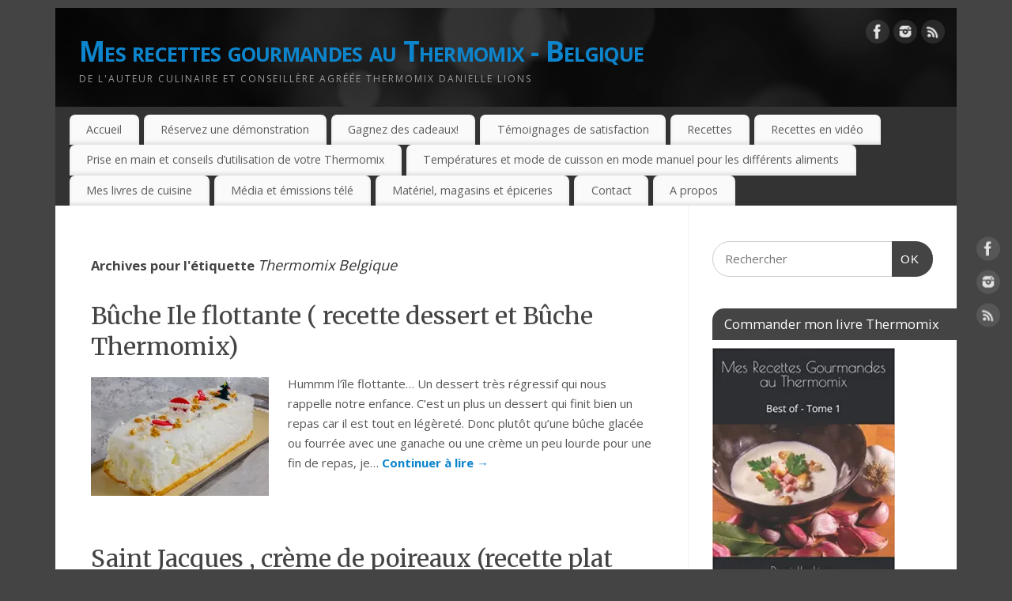

--- FILE ---
content_type: text/html; charset=UTF-8
request_url: https://daniellelions.com/tag/thermomix-belgique/
body_size: 15076
content:
<!DOCTYPE html>
<html lang="fr-FR" prefix="og: https://ogp.me/ns#">
<head>
<meta http-equiv="Content-Type" content="text/html; charset=UTF-8" />
<meta name="viewport" content="width=device-width, user-scalable=yes, initial-scale=1.0, minimum-scale=1.0, maximum-scale=3.0">
<link rel="profile" href="http://gmpg.org/xfn/11" />
<link rel="pingback" href="https://daniellelions.com/xmlrpc.php" />
	<style>img:is([sizes="auto" i], [sizes^="auto," i]) { contain-intrinsic-size: 3000px 1500px }</style>
	
<!-- Optimisation des moteurs de recherche par Rank Math - https://rankmath.com/ -->
<title>Thermomix Belgique - Mes recettes gourmandes au Thermomix - Belgique</title>
<meta name="robots" content="follow, noindex"/>
<meta property="og:locale" content="fr_FR" />
<meta property="og:type" content="article" />
<meta property="og:title" content="Thermomix Belgique - Mes recettes gourmandes au Thermomix - Belgique" />
<meta property="og:url" content="https://daniellelions.com/tag/thermomix-belgique/" />
<meta property="og:site_name" content="Mes recettes gourmandes au Thermomix - Belgique" />
<meta property="og:image" content="https://i0.wp.com/daniellelions.com/wp-content/uploads/2021/11/photo-d-1-scaled.jpg" />
<meta property="og:image:secure_url" content="https://i0.wp.com/daniellelions.com/wp-content/uploads/2021/11/photo-d-1-scaled.jpg" />
<meta property="og:image:width" content="800" />
<meta property="og:image:height" content="534" />
<meta property="og:image:type" content="image/jpeg" />
<meta name="twitter:card" content="summary_large_image" />
<meta name="twitter:title" content="Thermomix Belgique - Mes recettes gourmandes au Thermomix - Belgique" />
<meta name="twitter:image" content="https://i0.wp.com/daniellelions.com/wp-content/uploads/2021/11/photo-d-1-scaled.jpg" />
<meta name="twitter:label1" content="Articles" />
<meta name="twitter:data1" content="215" />
<script type="application/ld+json" class="rank-math-schema">{"@context":"https://schema.org","@graph":[{"@type":"Person","@id":"https://daniellelions.com/#person","name":"philippe boulanger","image":{"@type":"ImageObject","@id":"https://daniellelions.com/#logo","url":"https://daniellelions.com/wp-content/uploads/2021/11/Screen-Shot-2019-09-21-at-17.17.11.png","contentUrl":"https://daniellelions.com/wp-content/uploads/2021/11/Screen-Shot-2019-09-21-at-17.17.11.png","caption":"philippe boulanger","inLanguage":"fr-FR","width":"1290","height":"1022"}},{"@type":"WebSite","@id":"https://daniellelions.com/#website","url":"https://daniellelions.com","name":"philippe boulanger","publisher":{"@id":"https://daniellelions.com/#person"},"inLanguage":"fr-FR"},{"@type":"CollectionPage","@id":"https://daniellelions.com/tag/thermomix-belgique/#webpage","url":"https://daniellelions.com/tag/thermomix-belgique/","name":"Thermomix Belgique - Mes recettes gourmandes au Thermomix - Belgique","isPartOf":{"@id":"https://daniellelions.com/#website"},"inLanguage":"fr-FR"}]}</script>
<!-- /Extension Rank Math WordPress SEO -->

<link rel='dns-prefetch' href='//stats.wp.com' />
<link rel='dns-prefetch' href='//fonts.googleapis.com' />
<link rel='preconnect' href='//i0.wp.com' />
<link rel='preconnect' href='//c0.wp.com' />
<link rel="alternate" type="application/rss+xml" title="Mes recettes gourmandes au Thermomix - Belgique &raquo; Flux" href="https://daniellelions.com/feed/" />
<link rel="alternate" type="application/rss+xml" title="Mes recettes gourmandes au Thermomix - Belgique &raquo; Flux des commentaires" href="https://daniellelions.com/comments/feed/" />
<link rel="alternate" type="application/rss+xml" title="Mes recettes gourmandes au Thermomix - Belgique &raquo; Flux de l’étiquette Thermomix Belgique" href="https://daniellelions.com/tag/thermomix-belgique/feed/" />
<script type="text/javascript">
/* <![CDATA[ */
window._wpemojiSettings = {"baseUrl":"https:\/\/s.w.org\/images\/core\/emoji\/16.0.1\/72x72\/","ext":".png","svgUrl":"https:\/\/s.w.org\/images\/core\/emoji\/16.0.1\/svg\/","svgExt":".svg","source":{"concatemoji":"https:\/\/daniellelions.com\/wp-includes\/js\/wp-emoji-release.min.js?ver=6.8.3"}};
/*! This file is auto-generated */
!function(s,n){var o,i,e;function c(e){try{var t={supportTests:e,timestamp:(new Date).valueOf()};sessionStorage.setItem(o,JSON.stringify(t))}catch(e){}}function p(e,t,n){e.clearRect(0,0,e.canvas.width,e.canvas.height),e.fillText(t,0,0);var t=new Uint32Array(e.getImageData(0,0,e.canvas.width,e.canvas.height).data),a=(e.clearRect(0,0,e.canvas.width,e.canvas.height),e.fillText(n,0,0),new Uint32Array(e.getImageData(0,0,e.canvas.width,e.canvas.height).data));return t.every(function(e,t){return e===a[t]})}function u(e,t){e.clearRect(0,0,e.canvas.width,e.canvas.height),e.fillText(t,0,0);for(var n=e.getImageData(16,16,1,1),a=0;a<n.data.length;a++)if(0!==n.data[a])return!1;return!0}function f(e,t,n,a){switch(t){case"flag":return n(e,"\ud83c\udff3\ufe0f\u200d\u26a7\ufe0f","\ud83c\udff3\ufe0f\u200b\u26a7\ufe0f")?!1:!n(e,"\ud83c\udde8\ud83c\uddf6","\ud83c\udde8\u200b\ud83c\uddf6")&&!n(e,"\ud83c\udff4\udb40\udc67\udb40\udc62\udb40\udc65\udb40\udc6e\udb40\udc67\udb40\udc7f","\ud83c\udff4\u200b\udb40\udc67\u200b\udb40\udc62\u200b\udb40\udc65\u200b\udb40\udc6e\u200b\udb40\udc67\u200b\udb40\udc7f");case"emoji":return!a(e,"\ud83e\udedf")}return!1}function g(e,t,n,a){var r="undefined"!=typeof WorkerGlobalScope&&self instanceof WorkerGlobalScope?new OffscreenCanvas(300,150):s.createElement("canvas"),o=r.getContext("2d",{willReadFrequently:!0}),i=(o.textBaseline="top",o.font="600 32px Arial",{});return e.forEach(function(e){i[e]=t(o,e,n,a)}),i}function t(e){var t=s.createElement("script");t.src=e,t.defer=!0,s.head.appendChild(t)}"undefined"!=typeof Promise&&(o="wpEmojiSettingsSupports",i=["flag","emoji"],n.supports={everything:!0,everythingExceptFlag:!0},e=new Promise(function(e){s.addEventListener("DOMContentLoaded",e,{once:!0})}),new Promise(function(t){var n=function(){try{var e=JSON.parse(sessionStorage.getItem(o));if("object"==typeof e&&"number"==typeof e.timestamp&&(new Date).valueOf()<e.timestamp+604800&&"object"==typeof e.supportTests)return e.supportTests}catch(e){}return null}();if(!n){if("undefined"!=typeof Worker&&"undefined"!=typeof OffscreenCanvas&&"undefined"!=typeof URL&&URL.createObjectURL&&"undefined"!=typeof Blob)try{var e="postMessage("+g.toString()+"("+[JSON.stringify(i),f.toString(),p.toString(),u.toString()].join(",")+"));",a=new Blob([e],{type:"text/javascript"}),r=new Worker(URL.createObjectURL(a),{name:"wpTestEmojiSupports"});return void(r.onmessage=function(e){c(n=e.data),r.terminate(),t(n)})}catch(e){}c(n=g(i,f,p,u))}t(n)}).then(function(e){for(var t in e)n.supports[t]=e[t],n.supports.everything=n.supports.everything&&n.supports[t],"flag"!==t&&(n.supports.everythingExceptFlag=n.supports.everythingExceptFlag&&n.supports[t]);n.supports.everythingExceptFlag=n.supports.everythingExceptFlag&&!n.supports.flag,n.DOMReady=!1,n.readyCallback=function(){n.DOMReady=!0}}).then(function(){return e}).then(function(){var e;n.supports.everything||(n.readyCallback(),(e=n.source||{}).concatemoji?t(e.concatemoji):e.wpemoji&&e.twemoji&&(t(e.twemoji),t(e.wpemoji)))}))}((window,document),window._wpemojiSettings);
/* ]]> */
</script>
<style id='wp-emoji-styles-inline-css' type='text/css'>

	img.wp-smiley, img.emoji {
		display: inline !important;
		border: none !important;
		box-shadow: none !important;
		height: 1em !important;
		width: 1em !important;
		margin: 0 0.07em !important;
		vertical-align: -0.1em !important;
		background: none !important;
		padding: 0 !important;
	}
</style>
<link rel='stylesheet' id='wp-block-library-css' href='https://c0.wp.com/c/6.8.3/wp-includes/css/dist/block-library/style.min.css' type='text/css' media='all' />
<style id='classic-theme-styles-inline-css' type='text/css'>
/*! This file is auto-generated */
.wp-block-button__link{color:#fff;background-color:#32373c;border-radius:9999px;box-shadow:none;text-decoration:none;padding:calc(.667em + 2px) calc(1.333em + 2px);font-size:1.125em}.wp-block-file__button{background:#32373c;color:#fff;text-decoration:none}
</style>
<style id='pdfemb-pdf-embedder-viewer-style-inline-css' type='text/css'>
.wp-block-pdfemb-pdf-embedder-viewer{max-width:none}

</style>
<link rel='stylesheet' id='mediaelement-css' href='https://c0.wp.com/c/6.8.3/wp-includes/js/mediaelement/mediaelementplayer-legacy.min.css' type='text/css' media='all' />
<link rel='stylesheet' id='wp-mediaelement-css' href='https://c0.wp.com/c/6.8.3/wp-includes/js/mediaelement/wp-mediaelement.min.css' type='text/css' media='all' />
<style id='jetpack-sharing-buttons-style-inline-css' type='text/css'>
.jetpack-sharing-buttons__services-list{display:flex;flex-direction:row;flex-wrap:wrap;gap:0;list-style-type:none;margin:5px;padding:0}.jetpack-sharing-buttons__services-list.has-small-icon-size{font-size:12px}.jetpack-sharing-buttons__services-list.has-normal-icon-size{font-size:16px}.jetpack-sharing-buttons__services-list.has-large-icon-size{font-size:24px}.jetpack-sharing-buttons__services-list.has-huge-icon-size{font-size:36px}@media print{.jetpack-sharing-buttons__services-list{display:none!important}}.editor-styles-wrapper .wp-block-jetpack-sharing-buttons{gap:0;padding-inline-start:0}ul.jetpack-sharing-buttons__services-list.has-background{padding:1.25em 2.375em}
</style>
<style id='global-styles-inline-css' type='text/css'>
:root{--wp--preset--aspect-ratio--square: 1;--wp--preset--aspect-ratio--4-3: 4/3;--wp--preset--aspect-ratio--3-4: 3/4;--wp--preset--aspect-ratio--3-2: 3/2;--wp--preset--aspect-ratio--2-3: 2/3;--wp--preset--aspect-ratio--16-9: 16/9;--wp--preset--aspect-ratio--9-16: 9/16;--wp--preset--color--black: #000000;--wp--preset--color--cyan-bluish-gray: #abb8c3;--wp--preset--color--white: #ffffff;--wp--preset--color--pale-pink: #f78da7;--wp--preset--color--vivid-red: #cf2e2e;--wp--preset--color--luminous-vivid-orange: #ff6900;--wp--preset--color--luminous-vivid-amber: #fcb900;--wp--preset--color--light-green-cyan: #7bdcb5;--wp--preset--color--vivid-green-cyan: #00d084;--wp--preset--color--pale-cyan-blue: #8ed1fc;--wp--preset--color--vivid-cyan-blue: #0693e3;--wp--preset--color--vivid-purple: #9b51e0;--wp--preset--gradient--vivid-cyan-blue-to-vivid-purple: linear-gradient(135deg,rgba(6,147,227,1) 0%,rgb(155,81,224) 100%);--wp--preset--gradient--light-green-cyan-to-vivid-green-cyan: linear-gradient(135deg,rgb(122,220,180) 0%,rgb(0,208,130) 100%);--wp--preset--gradient--luminous-vivid-amber-to-luminous-vivid-orange: linear-gradient(135deg,rgba(252,185,0,1) 0%,rgba(255,105,0,1) 100%);--wp--preset--gradient--luminous-vivid-orange-to-vivid-red: linear-gradient(135deg,rgba(255,105,0,1) 0%,rgb(207,46,46) 100%);--wp--preset--gradient--very-light-gray-to-cyan-bluish-gray: linear-gradient(135deg,rgb(238,238,238) 0%,rgb(169,184,195) 100%);--wp--preset--gradient--cool-to-warm-spectrum: linear-gradient(135deg,rgb(74,234,220) 0%,rgb(151,120,209) 20%,rgb(207,42,186) 40%,rgb(238,44,130) 60%,rgb(251,105,98) 80%,rgb(254,248,76) 100%);--wp--preset--gradient--blush-light-purple: linear-gradient(135deg,rgb(255,206,236) 0%,rgb(152,150,240) 100%);--wp--preset--gradient--blush-bordeaux: linear-gradient(135deg,rgb(254,205,165) 0%,rgb(254,45,45) 50%,rgb(107,0,62) 100%);--wp--preset--gradient--luminous-dusk: linear-gradient(135deg,rgb(255,203,112) 0%,rgb(199,81,192) 50%,rgb(65,88,208) 100%);--wp--preset--gradient--pale-ocean: linear-gradient(135deg,rgb(255,245,203) 0%,rgb(182,227,212) 50%,rgb(51,167,181) 100%);--wp--preset--gradient--electric-grass: linear-gradient(135deg,rgb(202,248,128) 0%,rgb(113,206,126) 100%);--wp--preset--gradient--midnight: linear-gradient(135deg,rgb(2,3,129) 0%,rgb(40,116,252) 100%);--wp--preset--font-size--small: 13px;--wp--preset--font-size--medium: 20px;--wp--preset--font-size--large: 36px;--wp--preset--font-size--x-large: 42px;--wp--preset--spacing--20: 0.44rem;--wp--preset--spacing--30: 0.67rem;--wp--preset--spacing--40: 1rem;--wp--preset--spacing--50: 1.5rem;--wp--preset--spacing--60: 2.25rem;--wp--preset--spacing--70: 3.38rem;--wp--preset--spacing--80: 5.06rem;--wp--preset--shadow--natural: 6px 6px 9px rgba(0, 0, 0, 0.2);--wp--preset--shadow--deep: 12px 12px 50px rgba(0, 0, 0, 0.4);--wp--preset--shadow--sharp: 6px 6px 0px rgba(0, 0, 0, 0.2);--wp--preset--shadow--outlined: 6px 6px 0px -3px rgba(255, 255, 255, 1), 6px 6px rgba(0, 0, 0, 1);--wp--preset--shadow--crisp: 6px 6px 0px rgba(0, 0, 0, 1);}:where(.is-layout-flex){gap: 0.5em;}:where(.is-layout-grid){gap: 0.5em;}body .is-layout-flex{display: flex;}.is-layout-flex{flex-wrap: wrap;align-items: center;}.is-layout-flex > :is(*, div){margin: 0;}body .is-layout-grid{display: grid;}.is-layout-grid > :is(*, div){margin: 0;}:where(.wp-block-columns.is-layout-flex){gap: 2em;}:where(.wp-block-columns.is-layout-grid){gap: 2em;}:where(.wp-block-post-template.is-layout-flex){gap: 1.25em;}:where(.wp-block-post-template.is-layout-grid){gap: 1.25em;}.has-black-color{color: var(--wp--preset--color--black) !important;}.has-cyan-bluish-gray-color{color: var(--wp--preset--color--cyan-bluish-gray) !important;}.has-white-color{color: var(--wp--preset--color--white) !important;}.has-pale-pink-color{color: var(--wp--preset--color--pale-pink) !important;}.has-vivid-red-color{color: var(--wp--preset--color--vivid-red) !important;}.has-luminous-vivid-orange-color{color: var(--wp--preset--color--luminous-vivid-orange) !important;}.has-luminous-vivid-amber-color{color: var(--wp--preset--color--luminous-vivid-amber) !important;}.has-light-green-cyan-color{color: var(--wp--preset--color--light-green-cyan) !important;}.has-vivid-green-cyan-color{color: var(--wp--preset--color--vivid-green-cyan) !important;}.has-pale-cyan-blue-color{color: var(--wp--preset--color--pale-cyan-blue) !important;}.has-vivid-cyan-blue-color{color: var(--wp--preset--color--vivid-cyan-blue) !important;}.has-vivid-purple-color{color: var(--wp--preset--color--vivid-purple) !important;}.has-black-background-color{background-color: var(--wp--preset--color--black) !important;}.has-cyan-bluish-gray-background-color{background-color: var(--wp--preset--color--cyan-bluish-gray) !important;}.has-white-background-color{background-color: var(--wp--preset--color--white) !important;}.has-pale-pink-background-color{background-color: var(--wp--preset--color--pale-pink) !important;}.has-vivid-red-background-color{background-color: var(--wp--preset--color--vivid-red) !important;}.has-luminous-vivid-orange-background-color{background-color: var(--wp--preset--color--luminous-vivid-orange) !important;}.has-luminous-vivid-amber-background-color{background-color: var(--wp--preset--color--luminous-vivid-amber) !important;}.has-light-green-cyan-background-color{background-color: var(--wp--preset--color--light-green-cyan) !important;}.has-vivid-green-cyan-background-color{background-color: var(--wp--preset--color--vivid-green-cyan) !important;}.has-pale-cyan-blue-background-color{background-color: var(--wp--preset--color--pale-cyan-blue) !important;}.has-vivid-cyan-blue-background-color{background-color: var(--wp--preset--color--vivid-cyan-blue) !important;}.has-vivid-purple-background-color{background-color: var(--wp--preset--color--vivid-purple) !important;}.has-black-border-color{border-color: var(--wp--preset--color--black) !important;}.has-cyan-bluish-gray-border-color{border-color: var(--wp--preset--color--cyan-bluish-gray) !important;}.has-white-border-color{border-color: var(--wp--preset--color--white) !important;}.has-pale-pink-border-color{border-color: var(--wp--preset--color--pale-pink) !important;}.has-vivid-red-border-color{border-color: var(--wp--preset--color--vivid-red) !important;}.has-luminous-vivid-orange-border-color{border-color: var(--wp--preset--color--luminous-vivid-orange) !important;}.has-luminous-vivid-amber-border-color{border-color: var(--wp--preset--color--luminous-vivid-amber) !important;}.has-light-green-cyan-border-color{border-color: var(--wp--preset--color--light-green-cyan) !important;}.has-vivid-green-cyan-border-color{border-color: var(--wp--preset--color--vivid-green-cyan) !important;}.has-pale-cyan-blue-border-color{border-color: var(--wp--preset--color--pale-cyan-blue) !important;}.has-vivid-cyan-blue-border-color{border-color: var(--wp--preset--color--vivid-cyan-blue) !important;}.has-vivid-purple-border-color{border-color: var(--wp--preset--color--vivid-purple) !important;}.has-vivid-cyan-blue-to-vivid-purple-gradient-background{background: var(--wp--preset--gradient--vivid-cyan-blue-to-vivid-purple) !important;}.has-light-green-cyan-to-vivid-green-cyan-gradient-background{background: var(--wp--preset--gradient--light-green-cyan-to-vivid-green-cyan) !important;}.has-luminous-vivid-amber-to-luminous-vivid-orange-gradient-background{background: var(--wp--preset--gradient--luminous-vivid-amber-to-luminous-vivid-orange) !important;}.has-luminous-vivid-orange-to-vivid-red-gradient-background{background: var(--wp--preset--gradient--luminous-vivid-orange-to-vivid-red) !important;}.has-very-light-gray-to-cyan-bluish-gray-gradient-background{background: var(--wp--preset--gradient--very-light-gray-to-cyan-bluish-gray) !important;}.has-cool-to-warm-spectrum-gradient-background{background: var(--wp--preset--gradient--cool-to-warm-spectrum) !important;}.has-blush-light-purple-gradient-background{background: var(--wp--preset--gradient--blush-light-purple) !important;}.has-blush-bordeaux-gradient-background{background: var(--wp--preset--gradient--blush-bordeaux) !important;}.has-luminous-dusk-gradient-background{background: var(--wp--preset--gradient--luminous-dusk) !important;}.has-pale-ocean-gradient-background{background: var(--wp--preset--gradient--pale-ocean) !important;}.has-electric-grass-gradient-background{background: var(--wp--preset--gradient--electric-grass) !important;}.has-midnight-gradient-background{background: var(--wp--preset--gradient--midnight) !important;}.has-small-font-size{font-size: var(--wp--preset--font-size--small) !important;}.has-medium-font-size{font-size: var(--wp--preset--font-size--medium) !important;}.has-large-font-size{font-size: var(--wp--preset--font-size--large) !important;}.has-x-large-font-size{font-size: var(--wp--preset--font-size--x-large) !important;}
:where(.wp-block-post-template.is-layout-flex){gap: 1.25em;}:where(.wp-block-post-template.is-layout-grid){gap: 1.25em;}
:where(.wp-block-columns.is-layout-flex){gap: 2em;}:where(.wp-block-columns.is-layout-grid){gap: 2em;}
:root :where(.wp-block-pullquote){font-size: 1.5em;line-height: 1.6;}
</style>
<link rel='stylesheet' id='mantra-style-css' href='https://daniellelions.com/wp-content/themes/mantra/style.css?ver=3.3.3' type='text/css' media='all' />
<style id='mantra-style-inline-css' type='text/css'>
 #wrapper { max-width: 1140px; } #content { width: 100%; max-width:800px; max-width: calc( 100% - 340px ); } #primary, #secondary { width:340px; } #primary .widget-title, #secondary .widget-title { margin-right: -2em; text-align: left; } html { font-size:15px; } body, input, textarea {font-family:"Open Sans"; } #content h1.entry-title a, #content h2.entry-title a, #content h1.entry-title, #content h2.entry-title, #front-text1 h2, #front-text2 h2 {font-family: "Merriweather"; } .widget-area {font-family:"Open Sans"; } .entry-content h1, .entry-content h2, .entry-content h3, .entry-content h4, .entry-content h5, .entry-content h6 {font-family:"Merriweather"; } .nocomments, .nocomments2 {display:none;} #header-container > div { margin-top:30px; } #header-container > div { margin-left:30px; } body { background-color:#444444 !important; } #header { background-color:#333333; } #footer { background-color:#222222; } #footer2 { background-color:#171717; } #site-title span a { color:#0D85CC; } #site-description { color:#999999; } #content, .column-text, #front-text3, #front-text4 { color:#555555 ;} .widget-area a:link, .widget-area a:visited, a:link, a:visited ,#searchform #s:hover, #container #s:hover, #access a:hover, #wp-calendar tbody td a, #site-info a, #site-copyright a, #access li:hover > a, #access ul ul:hover > a { color:#0D85CC; } a:hover, .entry-meta a:hover, .entry-utility a:hover, .widget-area a:hover { color:#12a7ff; } #content .entry-title a, #content .entry-title, #content h1, #content h2, #content h3, #content h4, #content h5, #content h6 { color:#444444; } #content .entry-title a:hover { color:#000000; } .widget-title { background-color:#444444; } .widget-title { color:#FFFFFF; } #footer-widget-area .widget-title { color:#FFFFFF; } #footer-widget-area a { color:#666666; } #footer-widget-area a:hover { color:#888888; } body .wp-caption { background-image:url(https://daniellelions.com/wp-content/themes/mantra/resources/images/pins/Pin2.png); } .entry-meta .bl_sep { display:none; } .entry-meta time.onDate { display:none; } .entry-meta .author { display:none; } .entry-meta span.bl_categ, .entry-meta2 span.bl_categ { display:none; } .entry-utility span.bl_posted, .entry-meta2 span.bl_tagg,.entry-meta3 span.bl_tagg { display:none; } .entry-content p:not(:last-child), .entry-content ul, .entry-summary ul, .entry-content ol, .entry-summary ol { margin-bottom:1.5em;} .entry-meta .entry-time { display:none; } #content .entry-meta, #content .entry-header div.entry-meta2 > * { display:none; } #branding { height:125px ;} 
/* Mantra Custom CSS */
</style>
<link rel='stylesheet' id='mantra-googlefont-css' href='//fonts.googleapis.com/css?family=Open+Sans%3A400%2C700&#038;ver=6.8.3' type='text/css' media='all' />
<link rel='stylesheet' id='mantra-googlefont-title-css' href='//fonts.googleapis.com/css?family=Merriweather%3A400%2C700&#038;ver=6.8.3' type='text/css' media='all' />
<link rel='stylesheet' id='mantra-googlefont-side-css' href='//fonts.googleapis.com/css?family=Open+Sans%3A400%2C700&#038;ver=6.8.3' type='text/css' media='all' />
<link rel='stylesheet' id='mantra-googlefont-headings-css' href='//fonts.googleapis.com/css?family=Merriweather%3A400%2C700&#038;ver=6.8.3' type='text/css' media='all' />
<link rel='stylesheet' id='mantra-mobile-css' href='https://daniellelions.com/wp-content/themes/mantra/resources/css/style-mobile.css?ver=3.3.3' type='text/css' media='all' />
<script type="text/javascript" src="https://c0.wp.com/c/6.8.3/wp-includes/js/jquery/jquery.min.js" id="jquery-core-js"></script>
<script type="text/javascript" src="https://c0.wp.com/c/6.8.3/wp-includes/js/jquery/jquery-migrate.min.js" id="jquery-migrate-js"></script>
<script type="text/javascript" id="mantra-frontend-js-extra">
/* <![CDATA[ */
var mantra_options = {"responsive":"1","image_class":"imageNone","equalize_sidebars":"0"};
/* ]]> */
</script>
<script type="text/javascript" src="https://daniellelions.com/wp-content/themes/mantra/resources/js/frontend.js?ver=3.3.3" id="mantra-frontend-js"></script>
<link rel="https://api.w.org/" href="https://daniellelions.com/wp-json/" /><link rel="alternate" title="JSON" type="application/json" href="https://daniellelions.com/wp-json/wp/v2/tags/24" /><link rel="EditURI" type="application/rsd+xml" title="RSD" href="https://daniellelions.com/xmlrpc.php?rsd" />
<meta name="generator" content="WordPress 6.8.3" />
    

<SCRIPT charset="utf-8" type="text/javascript" src="http://ws-eu.amazon-adsystem.com/widgets/q?ServiceVersion=20070822&MarketPlace=FR&ID=V20070822%2FFR%2Figsm02-21%2F8005%2F59b09dcc-1529-4e98-aa2a-5dd555e302ed"> </SCRIPT> <NOSCRIPT><A rel="nofollow" HREF="http://ws-eu.amazon-adsystem.com/widgets/q?ServiceVersion=20070822&MarketPlace=FR&ID=V20070822%2FFR%2Figsm02-21%2F8005%2F59b09dcc-1529-4e98-aa2a-5dd555e302ed&Operation=NoScript">Widgets Amazon.fr</A></NOSCRIPT>

    	<style>img#wpstats{display:none}</style>
		<!--[if lte IE 8]> <style type="text/css" media="screen"> #access ul li, .edit-link a , #footer-widget-area .widget-title, .entry-meta,.entry-meta .comments-link, .short-button-light, .short-button-dark ,.short-button-color ,blockquote { position:relative; behavior: url(https://daniellelions.com/wp-content/themes/mantra/resources/js/PIE/PIE.php); } #access ul ul { -pie-box-shadow:0px 5px 5px #999; } #access ul li.current_page_item, #access ul li.current-menu-item , #access ul li ,#access ul ul ,#access ul ul li, .commentlist li.comment ,.commentlist .avatar, .nivo-caption, .theme-default .nivoSlider { behavior: url(https://daniellelions.com/wp-content/themes/mantra/resources/js/PIE/PIE.php); } </style> <![endif]--><!--[if lt IE 9]>
	<script>
	document.createElement('header');
	document.createElement('nav');
	document.createElement('section');
	document.createElement('article');
	document.createElement('aside');
	document.createElement('footer');
	document.createElement('hgroup');
	</script>
	<![endif]--> </head>
<body class="archive tag tag-thermomix-belgique tag-24 wp-theme-mantra mantra-image-none mantra-caption-light mantra-hratio-0 mantra-sidebar-right mantra-menu-left">
	    <div id="toTop"><i class="crycon-back2top"></i> </div>
		
<div id="wrapper" class="hfeed">


<header id="header">

		<div id="masthead">

			<div id="branding" role="banner" >

				<img id="bg_image" alt="Mes recettes gourmandes au Thermomix &#8211; Belgique" title="Mes recettes gourmandes au Thermomix &#8211; Belgique" src="https://daniellelions.com/wp-content/themes/mantra/resources/images/headers/mantra.png" />
	<div id="header-container">

				<div>
				<div id="site-title">
					<span> <a href="https://daniellelions.com/" title="Mes recettes gourmandes au Thermomix &#8211; Belgique" rel="home">Mes recettes gourmandes au Thermomix - Belgique</a> </span>
				</div>
				<div id="site-description" >De l&#039;auteur culinaire et conseillère agréée Thermomix Danielle Lions</div>
			</div> 	<div class="socials" id="sheader">
	
			<a target="_blank" rel="nofollow" href="https://www.facebook.com/DanyThermomix" class="socialicons social-Facebook" title="Facebook">
				<img alt="Facebook" src="https://daniellelions.com/wp-content/themes/mantra/resources/images/socials/Facebook.png" />
			</a>
            
			<a target="_blank" rel="nofollow" href="https://www.instagram.com/gourmantissimes/" class="socialicons social-Instagram" title="Instagram">
				<img alt="Instagram" src="https://daniellelions.com/wp-content/themes/mantra/resources/images/socials/Instagram.png" />
			</a>
            
			<a target="_blank" rel="nofollow" href="http://daniellelions.com/feed/" class="socialicons social-RSS" title="RSS">
				<img alt="RSS" src="https://daniellelions.com/wp-content/themes/mantra/resources/images/socials/RSS.png" />
			</a>
            	</div>
		</div> <!-- #header-container -->
					<div style="clear:both;"></div>

			</div><!-- #branding -->

            <a id="nav-toggle"><span>&nbsp; Menu</span></a>
			<nav id="access" class="jssafe" role="navigation">

					<div class="skip-link screen-reader-text"><a href="#content" title="Aller au contenu principal">Aller au contenu principal</a></div>
	<div class="menu"><ul id="prime_nav" class="menu"><li id="menu-item-10" class="menu-item menu-item-type-custom menu-item-object-custom menu-item-home menu-item-10"><a href="http://daniellelions.com">Accueil</a></li>
<li id="menu-item-9" class="menu-item menu-item-type-post_type menu-item-object-page menu-item-9"><a href="https://daniellelions.com/reservez-un-demonstration-thermomix-tm6/">Réservez une démonstration</a></li>
<li id="menu-item-996" class="menu-item menu-item-type-post_type menu-item-object-page menu-item-996"><a href="https://daniellelions.com/gagnez-des-cadeaux/">Gagnez des cadeaux!</a></li>
<li id="menu-item-140" class="menu-item menu-item-type-post_type menu-item-object-page menu-item-140"><a href="https://daniellelions.com/temoignages-de-satisfaction/">Témoignages de satisfaction</a></li>
<li id="menu-item-49" class="menu-item menu-item-type-taxonomy menu-item-object-category menu-item-has-children menu-item-49"><a href="https://daniellelions.com/category/recette/">Recettes</a>
<ul class="sub-menu">
	<li id="menu-item-53" class="menu-item menu-item-type-taxonomy menu-item-object-category menu-item-53"><a href="https://daniellelions.com/category/recette/entrees-et-mises-en-bouche/">Entrées et mises en bouche</a></li>
	<li id="menu-item-52" class="menu-item menu-item-type-taxonomy menu-item-object-category menu-item-52"><a href="https://daniellelions.com/category/recette/menus-tous-en-un/">Menus tous en un</a></li>
	<li id="menu-item-84" class="menu-item menu-item-type-taxonomy menu-item-object-category menu-item-84"><a href="https://daniellelions.com/category/recette/soupe/">Soupe</a></li>
	<li id="menu-item-302" class="menu-item menu-item-type-taxonomy menu-item-object-category menu-item-302"><a href="https://daniellelions.com/category/recette/agneau/">Agneau</a></li>
	<li id="menu-item-72" class="menu-item menu-item-type-taxonomy menu-item-object-category menu-item-72"><a href="https://daniellelions.com/category/recette/boeuf/">Boeuf</a></li>
	<li id="menu-item-1462" class="menu-item menu-item-type-taxonomy menu-item-object-category menu-item-1462"><a href="https://daniellelions.com/category/recette/porc/">Porc</a></li>
	<li id="menu-item-608" class="menu-item menu-item-type-taxonomy menu-item-object-category menu-item-608"><a href="https://daniellelions.com/category/recette/veau/">Veau</a></li>
	<li id="menu-item-51" class="menu-item menu-item-type-taxonomy menu-item-object-category menu-item-51"><a href="https://daniellelions.com/category/recette/volaille/">Volaille</a></li>
	<li id="menu-item-74" class="menu-item menu-item-type-taxonomy menu-item-object-category menu-item-74"><a href="https://daniellelions.com/category/recette/poisson/">Poissons, crustacés, coquillages</a></li>
	<li id="menu-item-54" class="menu-item menu-item-type-taxonomy menu-item-object-category menu-item-54"><a href="https://daniellelions.com/category/recette/oeufs/">Oeufs</a></li>
	<li id="menu-item-336" class="menu-item menu-item-type-taxonomy menu-item-object-category menu-item-336"><a href="https://daniellelions.com/category/recette/sauces/">Sauces</a></li>
	<li id="menu-item-250" class="menu-item menu-item-type-taxonomy menu-item-object-category menu-item-250"><a href="https://daniellelions.com/category/recette/legumes/">Légumes</a></li>
	<li id="menu-item-411" class="menu-item menu-item-type-taxonomy menu-item-object-category menu-item-411"><a href="https://daniellelions.com/category/recette/recette-vegetarienne/">recette végétarienne</a></li>
	<li id="menu-item-574" class="menu-item menu-item-type-taxonomy menu-item-object-category menu-item-574"><a href="https://daniellelions.com/category/recette/terinnes/">Terinnes</a></li>
	<li id="menu-item-83" class="menu-item menu-item-type-taxonomy menu-item-object-category menu-item-83"><a href="https://daniellelions.com/category/recette/pain/">Pain</a></li>
	<li id="menu-item-188" class="menu-item menu-item-type-taxonomy menu-item-object-category menu-item-188"><a href="https://daniellelions.com/category/recette/patisserie-et-dessert/">Pâtisserie et dessert</a></li>
	<li id="menu-item-567" class="menu-item menu-item-type-taxonomy menu-item-object-category menu-item-567"><a href="https://daniellelions.com/category/recette/fromage/">Fromage</a></li>
	<li id="menu-item-943" class="menu-item menu-item-type-taxonomy menu-item-object-category menu-item-943"><a href="https://daniellelions.com/category/recette/basse-temperature/">basse température</a></li>
	<li id="menu-item-354" class="menu-item menu-item-type-taxonomy menu-item-object-category menu-item-354"><a href="https://daniellelions.com/category/recette/boisson/">Boisson</a></li>
</ul>
</li>
<li id="menu-item-82" class="menu-item menu-item-type-taxonomy menu-item-object-category menu-item-has-children menu-item-82"><a href="https://daniellelions.com/category/recettes-en-video/">Recettes en vidéo</a>
<ul class="sub-menu">
	<li id="menu-item-86" class="menu-item menu-item-type-taxonomy menu-item-object-category menu-item-86"><a href="https://daniellelions.com/category/recettes-en-video/soupe-en-video/">Soupe en vidéo</a></li>
	<li id="menu-item-440" class="menu-item menu-item-type-taxonomy menu-item-object-category menu-item-440"><a href="https://daniellelions.com/category/recettes-en-video/boeuf-en-video/">Bœuf en vidéo</a></li>
	<li id="menu-item-538" class="menu-item menu-item-type-taxonomy menu-item-object-category menu-item-538"><a href="https://daniellelions.com/category/recettes-en-video/volaille-en-video/">Volaille en vidéo</a></li>
	<li id="menu-item-204" class="menu-item menu-item-type-taxonomy menu-item-object-category menu-item-204"><a href="https://daniellelions.com/category/recettes-en-video/poisson-en-video/">Poisson en vidéo</a></li>
	<li id="menu-item-437" class="menu-item menu-item-type-taxonomy menu-item-object-category menu-item-437"><a href="https://daniellelions.com/category/recettes-en-video/menus-en-video/">Menus en vidéo</a></li>
	<li id="menu-item-1298" class="menu-item menu-item-type-taxonomy menu-item-object-category menu-item-1298"><a href="https://daniellelions.com/category/recette/pates/">Pâtes</a></li>
	<li id="menu-item-85" class="menu-item menu-item-type-taxonomy menu-item-object-category menu-item-85"><a href="https://daniellelions.com/category/recettes-en-video/pain-recettes-en-video/">Pain en vidéo</a></li>
	<li id="menu-item-189" class="menu-item menu-item-type-taxonomy menu-item-object-category menu-item-189"><a href="https://daniellelions.com/category/recettes-en-video/patisserie-en-video/">Pâtisserie en vidéo</a></li>
	<li id="menu-item-412" class="menu-item menu-item-type-taxonomy menu-item-object-category menu-item-412"><a href="https://daniellelions.com/category/recettes-en-video/vegetarien-en-video/">Végétarien en vidéo</a></li>
</ul>
</li>
<li id="menu-item-150" class="menu-item menu-item-type-post_type menu-item-object-page menu-item-150"><a href="https://daniellelions.com/prise-en-main-et-conseils-dutilisation-de-votre-thermomix/">Prise en main et conseils d’utilisation de votre Thermomix</a></li>
<li id="menu-item-1060" class="menu-item menu-item-type-post_type menu-item-object-page menu-item-1060"><a href="https://daniellelions.com/temperatures-et-mode-de-cuisson-en-mode-manuel-pour-les-differents-aliments/">Températures et mode de cuisson en mode manuel pour les différents aliments</a></li>
<li id="menu-item-128" class="menu-item menu-item-type-post_type menu-item-object-page menu-item-128"><a href="https://daniellelions.com/mes-livres-de-cuisine/">Mes livres de cuisine</a></li>
<li id="menu-item-81" class="menu-item menu-item-type-post_type menu-item-object-page menu-item-81"><a href="https://daniellelions.com/media-et-emissions-tele/">Média et émissions télé</a></li>
<li id="menu-item-124" class="menu-item menu-item-type-post_type menu-item-object-page menu-item-124"><a href="https://daniellelions.com/materiel-magasins-et-epiceries/">Matériel, magasins et épiceries</a></li>
<li id="menu-item-136" class="menu-item menu-item-type-post_type menu-item-object-page menu-item-136"><a href="https://daniellelions.com/contact/">Contact</a></li>
<li id="menu-item-137" class="menu-item menu-item-type-post_type menu-item-object-page menu-item-137"><a href="https://daniellelions.com/a-propos/">A propos</a></li>
</ul></div>
			</nav><!-- #access -->

		</div><!-- #masthead -->

	<div style="clear:both;"> </div>

</header><!-- #header -->
<div id="main" class="main">
	<div  id="forbottom" >
			<div class="socials" id="smenur">
	
			<a target="_blank" rel="nofollow" href="https://www.facebook.com/DanyThermomix" class="socialicons social-Facebook" title="Facebook">
				<img alt="Facebook" src="https://daniellelions.com/wp-content/themes/mantra/resources/images/socials/Facebook.png" />
			</a>
            
			<a target="_blank" rel="nofollow" href="https://www.instagram.com/gourmantissimes/" class="socialicons social-Instagram" title="Instagram">
				<img alt="Instagram" src="https://daniellelions.com/wp-content/themes/mantra/resources/images/socials/Instagram.png" />
			</a>
            
			<a target="_blank" rel="nofollow" href="http://daniellelions.com/feed/" class="socialicons social-RSS" title="RSS">
				<img alt="RSS" src="https://daniellelions.com/wp-content/themes/mantra/resources/images/socials/RSS.png" />
			</a>
            	</div>
	
		<div style="clear:both;"> </div>

		
		<section id="container">

			<div id="content" role="main">
			
			
				<header class="page-header">
					<h1 class="page-title">Archives pour l'étiquette <span>Thermomix Belgique</span></h1>

									</header>

						<nav id="nav-above" class="navigation">
			<div class="nav-previous"><a href="https://daniellelions.com/tag/thermomix-belgique/page/2/" ><span class="meta-nav">&laquo;</span> Articles plus anciens</a></div>
			<div class="nav-next"></div>
		</nav><!-- #nav-above -->
	
								
					
	<article id="post-1796" class="post-1796 post type-post status-publish format-standard has-post-thumbnail hentry category-recette category-patisserie-et-dessert tag-buche-ile-flottante-recette-dessert-et-buche-thermomix tag-conseillere-thermomix-belgique tag-conseillere-thermomix-brabant-wallon tag-conseillere-thermomix-luxembourg tag-conseillere-thermomix-waterloo tag-conseillere-tm6-belgique tag-conseillere-tm6-brabant-wallon tag-cuisson-sous-vide-avec-le-tm6 tag-demonstration-thermomix tag-demonstration-thermomix-brabant-wallon tag-demonstration-thermomix-waterloo tag-demonstration-tm6 tag-demonstration-tm6-bruxelles tag-demonstratrice-thermomix-luxembourg tag-demonstratrice-tm6-belgique tag-demonstratrice-tm6-bruxelles tag-demonstratrice-tm6-luxembourg-demonstratrice-tm6-brabant-wallon tag-livre-recette-thermomix tag-prix-thermomix-tm6 tag-recette-thermomix tag-recette-tm6 tag-representante-thermomix-belgique tag-representante-thermomix-brabant-wallon tag-representante-thermomix-bruxelles tag-thermomix-belgique tag-thermomix-brabant-wallon tag-thermomix-bruxelles tag-tm5 tag-tm6 tag-vendeuse-thermomix tag-vendeuse-thermomix-belgique tag-vendeuse-thermomix-brabant-wallon tag-vendeuse-thermomix-bruxelles tag-vendeuse-thermomix-waterloo tag-vendeuse-tm6-belgique tag-vendeuse-tm6-brabant-wallon tag-vendeuse-tm6-bruxelles">
		<header class="entry-header">	
			<h2 class="entry-title">
				<a href="https://daniellelions.com/buche-ile-flottante-recette-dessert-et-buche-thermomix/" title="Permalien vers Bûche Ile flottante ( recette dessert et Bûche Thermomix)" rel="bookmark">
					Bûche Ile flottante ( recette dessert et Bûche Thermomix)				</a>
			</h2>
						<div class="entry-meta">
				 <span class="author vcard" > de <a class="url fn n" rel="author" href="https://daniellelions.com/author/admin3387/" title="Afficher tous les articles par admin3387">admin3387</a> <span class="bl_sep">|</span></span>  <time class="onDate date published" datetime="2025-12-21T08:33:59+01:00"> <a href="https://daniellelions.com/buche-ile-flottante-recette-dessert-et-buche-thermomix/" title="8h33" rel="bookmark"><span class="entry-date">21 décembre 2025</span> <span class="entry-time"> - 8h33</span></a> </time><span class="bl_sep">|</span><time class="updated"  datetime="2025-12-21T16:57:19+01:00">21 décembre 2025</time> <span class="bl_categ"> <a href="https://daniellelions.com/category/recette/" rel="tag">Recettes</a>, <a href="https://daniellelions.com/category/recette/patisserie-et-dessert/" rel="tag">Pâtisserie et dessert</a> </span>  							<div class="comments-link">
				<a href="https://daniellelions.com/buche-ile-flottante-recette-dessert-et-buche-thermomix/#respond">Écrire un commentaire</a>			</div>
						</div><!-- .entry-meta -->
			
		
		</header><!-- .entry-header -->
						
												<div class="entry-summary">
						<a class="post-thumbnail-link" href="https://daniellelions.com/buche-ile-flottante-recette-dessert-et-buche-thermomix/" title="Bûche Ile flottante ( recette dessert et Bûche Thermomix)"><img width="225" height="150" src="https://i0.wp.com/daniellelions.com/wp-content/uploads/2024/01/MG_3137.jpg?fit=225%2C150&amp;ssl=1" class="alignleft post-thumbnail wp-post-image" alt="" decoding="async" srcset="https://i0.wp.com/daniellelions.com/wp-content/uploads/2024/01/MG_3137.jpg?w=2340&amp;ssl=1 2340w, https://i0.wp.com/daniellelions.com/wp-content/uploads/2024/01/MG_3137.jpg?resize=300%2C200&amp;ssl=1 300w, https://i0.wp.com/daniellelions.com/wp-content/uploads/2024/01/MG_3137.jpg?resize=1024%2C683&amp;ssl=1 1024w, https://i0.wp.com/daniellelions.com/wp-content/uploads/2024/01/MG_3137.jpg?resize=768%2C512&amp;ssl=1 768w, https://i0.wp.com/daniellelions.com/wp-content/uploads/2024/01/MG_3137.jpg?resize=1536%2C1024&amp;ssl=1 1536w, https://i0.wp.com/daniellelions.com/wp-content/uploads/2024/01/MG_3137.jpg?resize=2048%2C1365&amp;ssl=1 2048w, https://i0.wp.com/daniellelions.com/wp-content/uploads/2024/01/MG_3137.jpg?resize=150%2C100&amp;ssl=1 150w, https://i0.wp.com/daniellelions.com/wp-content/uploads/2024/01/MG_3137.jpg?resize=225%2C150&amp;ssl=1 225w, https://i0.wp.com/daniellelions.com/wp-content/uploads/2024/01/MG_3137.jpg?w=1600&amp;ssl=1 1600w" sizes="(max-width: 225px) 100vw, 225px" /></a>						<p>Hummm l&rsquo;île flottante… Un dessert très régressif qui nous rappelle notre enfance. C&rsquo;est un plus un dessert qui finit bien un repas car il est tout en légèreté. Donc plutôt qu&rsquo;une bûche glacée ou fourrée avec une ganache ou une crème un peu lourde pour une fin de repas, je&#8230; <a class="continue-reading-link" href="https://daniellelions.com/buche-ile-flottante-recette-dessert-et-buche-thermomix/">Continuer à lire <span class="meta-nav">&rarr; </span></a></p>
						</div><!-- .entry-summary -->
									
				<footer class="entry-meta2">
		<span class="bl_tagg">Taggé <a href="https://daniellelions.com/tag/buche-ile-flottante-recette-dessert-et-buche-thermomix/" rel="tag">Bûche Ile flottante ( recette dessert et Bûche Thermomix)</a>, <a href="https://daniellelions.com/tag/conseillere-thermomix-belgique/" rel="tag">Conseillère Thermomix Belgique</a>, <a href="https://daniellelions.com/tag/conseillere-thermomix-brabant-wallon/" rel="tag">Conseillère Thermomix Brabant Wallon</a>, <a href="https://daniellelions.com/tag/conseillere-thermomix-luxembourg/" rel="tag">Conseillère Thermomix Luxembourg</a>, <a href="https://daniellelions.com/tag/conseillere-thermomix-waterloo/" rel="tag">Conseillère Thermomix Waterloo</a>, <a href="https://daniellelions.com/tag/conseillere-tm6-belgique/" rel="tag">Conseillère TM6 Belgique</a>, <a href="https://daniellelions.com/tag/conseillere-tm6-brabant-wallon/" rel="tag">Conseillère TM6 Brabant Wallon</a>, <a href="https://daniellelions.com/tag/cuisson-sous-vide-avec-le-tm6/" rel="tag">Cuisson sous vide avec le TM6</a>, <a href="https://daniellelions.com/tag/demonstration-thermomix/" rel="tag">Démonstration Thermomix</a>, <a href="https://daniellelions.com/tag/demonstration-thermomix-brabant-wallon/" rel="tag">Démonstration Thermomix Brabant Wallon</a>, <a href="https://daniellelions.com/tag/demonstration-thermomix-waterloo/" rel="tag">Démonstration Thermomix Waterloo</a>, <a href="https://daniellelions.com/tag/demonstration-tm6/" rel="tag">Démonstration TM6</a>, <a href="https://daniellelions.com/tag/demonstration-tm6-bruxelles/" rel="tag">Démonstration TM6 Bruxelles</a>, <a href="https://daniellelions.com/tag/demonstratrice-thermomix-luxembourg/" rel="tag">Démonstratrice Thermomix Luxembourg</a>, <a href="https://daniellelions.com/tag/demonstratrice-tm6-belgique/" rel="tag">Démonstratrice TM6 Belgique</a>, <a href="https://daniellelions.com/tag/demonstratrice-tm6-bruxelles/" rel="tag">Démonstratrice TM6 Bruxelles</a>, <a href="https://daniellelions.com/tag/demonstratrice-tm6-luxembourg-demonstratrice-tm6-brabant-wallon/" rel="tag">Démonstratrice TM6 Luxembourg Démonstratrice TM6 Brabant Wallon</a>, <a href="https://daniellelions.com/tag/livre-recette-thermomix/" rel="tag">Livre recette Thermomix</a>, <a href="https://daniellelions.com/tag/prix-thermomix-tm6/" rel="tag">Prix Thermomix TM6</a>, <a href="https://daniellelions.com/tag/recette-thermomix/" rel="tag">recette Thermomix</a>, <a href="https://daniellelions.com/tag/recette-tm6/" rel="tag">recette TM6</a>, <a href="https://daniellelions.com/tag/representante-thermomix-belgique/" rel="tag">Représentante Thermomix Belgique</a>, <a href="https://daniellelions.com/tag/representante-thermomix-brabant-wallon/" rel="tag">Représentante Thermomix Brabant Wallon</a>, <a href="https://daniellelions.com/tag/representante-thermomix-bruxelles/" rel="tag">Représentante Thermomix Bruxelles</a>, <a href="https://daniellelions.com/tag/thermomix-belgique/" rel="tag">Thermomix Belgique</a>, <a href="https://daniellelions.com/tag/thermomix-brabant-wallon/" rel="tag">Thermomix Brabant wallon</a>, <a href="https://daniellelions.com/tag/thermomix-bruxelles/" rel="tag">Thermomix Bruxelles</a>, <a href="https://daniellelions.com/tag/tm5/" rel="tag">TM5</a>, <a href="https://daniellelions.com/tag/tm6/" rel="tag">TM6</a>, <a href="https://daniellelions.com/tag/vendeuse-thermomix/" rel="tag">Vendeuse Thermomix</a>, <a href="https://daniellelions.com/tag/vendeuse-thermomix-belgique/" rel="tag">Vendeuse Thermomix Belgique</a>, <a href="https://daniellelions.com/tag/vendeuse-thermomix-brabant-wallon/" rel="tag">Vendeuse Thermomix Brabant Wallon</a>, <a href="https://daniellelions.com/tag/vendeuse-thermomix-bruxelles/" rel="tag">Vendeuse Thermomix Bruxelles</a>, <a href="https://daniellelions.com/tag/vendeuse-thermomix-waterloo/" rel="tag">Vendeuse Thermomix Waterloo</a>, <a href="https://daniellelions.com/tag/vendeuse-tm6-belgique/" rel="tag">Vendeuse TM6 Belgique</a>, <a href="https://daniellelions.com/tag/vendeuse-tm6-brabant-wallon/" rel="tag">Vendeuse TM6 brabant Wallon</a>, <a href="https://daniellelions.com/tag/vendeuse-tm6-bruxelles/" rel="tag">Vendeuse TM6 Bruxelles</a></span>
 									</footer><!-- #entry-meta -->

	</article><!-- #post-1796 -->
	
	

				
					
	<article id="post-2439" class="post-2439 post type-post status-publish format-standard has-post-thumbnail hentry category-recette category-poisson tag-conseillere-thermomix-belgique tag-conseillere-thermomix-brabant-wallon tag-conseillere-thermomix-luxembourg tag-conseillere-thermomix-waterloo tag-conseillere-tm6-belgique tag-conseillere-tm6-brabant-wallon tag-creme-aux-poireaux-recette-plat-thermomix tag-cuisson-sous-vide-avec-le-tm6 tag-demonstration-thermomix tag-demonstration-thermomix-brabant-wallon tag-demonstration-thermomix-waterloo tag-demonstration-tm6 tag-demonstration-tm6-bruxelles tag-demonstratrice-thermomix-luxembourg tag-demonstratrice-tm6-belgique tag-demonstratrice-tm6-bruxelles tag-demonstratrice-tm6-luxembourg-demonstratrice-tm6-brabant-wallon tag-livre-recette-thermomix tag-prix-thermomix-tm6 tag-recette-thermomix tag-recette-tm6 tag-representante-thermomix-belgique tag-representante-thermomix-brabant-wallon tag-representante-thermomix-bruxelles tag-saint-jacques tag-thermomix-belgique tag-thermomix-brabant-wallon tag-thermomix-bruxelles tag-tm5 tag-tm6 tag-vendeuse-thermomix tag-vendeuse-thermomix-belgique tag-vendeuse-thermomix-brabant-wallon tag-vendeuse-thermomix-bruxelles tag-vendeuse-thermomix-waterloo tag-vendeuse-tm6-belgique tag-vendeuse-tm6-brabant-wallon tag-vendeuse-tm6-bruxelles">
		<header class="entry-header">	
			<h2 class="entry-title">
				<a href="https://daniellelions.com/saint-jacques-creme-de-poireaux-recette-plat-thermomix/" title="Permalien vers Saint Jacques , crème de poireaux (recette plat Thermomix)" rel="bookmark">
					Saint Jacques , crème de poireaux (recette plat Thermomix)				</a>
			</h2>
						<div class="entry-meta">
				 <span class="author vcard" > de <a class="url fn n" rel="author" href="https://daniellelions.com/author/admin3387/" title="Afficher tous les articles par admin3387">admin3387</a> <span class="bl_sep">|</span></span>  <time class="onDate date published" datetime="2025-12-09T11:37:48+01:00"> <a href="https://daniellelions.com/saint-jacques-creme-de-poireaux-recette-plat-thermomix/" title="11h37" rel="bookmark"><span class="entry-date">9 décembre 2025</span> <span class="entry-time"> - 11h37</span></a> </time><span class="bl_sep">|</span><time class="updated"  datetime="2025-12-09T11:37:48+01:00">9 décembre 2025</time> <span class="bl_categ"> <a href="https://daniellelions.com/category/recette/" rel="tag">Recettes</a>, <a href="https://daniellelions.com/category/recette/poisson/" rel="tag">Poissons, crustacés, coquillages</a> </span>  							<div class="comments-link">
				<a href="https://daniellelions.com/saint-jacques-creme-de-poireaux-recette-plat-thermomix/#respond">Écrire un commentaire</a>			</div>
						</div><!-- .entry-meta -->
			
		
		</header><!-- .entry-header -->
						
												<div class="entry-summary">
						<a class="post-thumbnail-link" href="https://daniellelions.com/saint-jacques-creme-de-poireaux-recette-plat-thermomix/" title="Saint Jacques , crème de poireaux (recette plat Thermomix)"><img width="225" height="150" src="https://i0.wp.com/daniellelions.com/wp-content/uploads/2024/12/MG_4005.jpg?fit=225%2C150&amp;ssl=1" class="alignleft post-thumbnail wp-post-image" alt="" decoding="async" srcset="https://i0.wp.com/daniellelions.com/wp-content/uploads/2024/12/MG_4005.jpg?w=2340&amp;ssl=1 2340w, https://i0.wp.com/daniellelions.com/wp-content/uploads/2024/12/MG_4005.jpg?resize=300%2C200&amp;ssl=1 300w, https://i0.wp.com/daniellelions.com/wp-content/uploads/2024/12/MG_4005.jpg?resize=1024%2C683&amp;ssl=1 1024w, https://i0.wp.com/daniellelions.com/wp-content/uploads/2024/12/MG_4005.jpg?resize=768%2C512&amp;ssl=1 768w, https://i0.wp.com/daniellelions.com/wp-content/uploads/2024/12/MG_4005.jpg?resize=1536%2C1024&amp;ssl=1 1536w, https://i0.wp.com/daniellelions.com/wp-content/uploads/2024/12/MG_4005.jpg?resize=2048%2C1365&amp;ssl=1 2048w, https://i0.wp.com/daniellelions.com/wp-content/uploads/2024/12/MG_4005.jpg?resize=150%2C100&amp;ssl=1 150w, https://i0.wp.com/daniellelions.com/wp-content/uploads/2024/12/MG_4005.jpg?resize=225%2C150&amp;ssl=1 225w, https://i0.wp.com/daniellelions.com/wp-content/uploads/2024/12/MG_4005.jpg?w=1600&amp;ssl=1 1600w" sizes="(max-width: 225px) 100vw, 225px" /></a>						<p>La douceur des Saint Jacques se marie particulièrement bien avec les poireaux; Grace aux pommes de terre vous obtiendrez un crémeux qui va enrober amoureusement les délicates Saint Jacques. Régalez vous grâce à votre chef en cuisine , le TM7! Vous ne possédez pas encore de Thermomix et vous habitez&#8230; <a class="continue-reading-link" href="https://daniellelions.com/saint-jacques-creme-de-poireaux-recette-plat-thermomix/">Continuer à lire <span class="meta-nav">&rarr; </span></a></p>
						</div><!-- .entry-summary -->
									
				<footer class="entry-meta2">
		<span class="bl_tagg">Taggé <a href="https://daniellelions.com/tag/conseillere-thermomix-belgique/" rel="tag">Conseillère Thermomix Belgique</a>, <a href="https://daniellelions.com/tag/conseillere-thermomix-brabant-wallon/" rel="tag">Conseillère Thermomix Brabant Wallon</a>, <a href="https://daniellelions.com/tag/conseillere-thermomix-luxembourg/" rel="tag">Conseillère Thermomix Luxembourg</a>, <a href="https://daniellelions.com/tag/conseillere-thermomix-waterloo/" rel="tag">Conseillère Thermomix Waterloo</a>, <a href="https://daniellelions.com/tag/conseillere-tm6-belgique/" rel="tag">Conseillère TM6 Belgique</a>, <a href="https://daniellelions.com/tag/conseillere-tm6-brabant-wallon/" rel="tag">Conseillère TM6 Brabant Wallon</a>, <a href="https://daniellelions.com/tag/creme-aux-poireaux-recette-plat-thermomix/" rel="tag">crème aux poireaux (recette plat Thermomix)</a>, <a href="https://daniellelions.com/tag/cuisson-sous-vide-avec-le-tm6/" rel="tag">Cuisson sous vide avec le TM6</a>, <a href="https://daniellelions.com/tag/demonstration-thermomix/" rel="tag">Démonstration Thermomix</a>, <a href="https://daniellelions.com/tag/demonstration-thermomix-brabant-wallon/" rel="tag">Démonstration Thermomix Brabant Wallon</a>, <a href="https://daniellelions.com/tag/demonstration-thermomix-waterloo/" rel="tag">Démonstration Thermomix Waterloo</a>, <a href="https://daniellelions.com/tag/demonstration-tm6/" rel="tag">Démonstration TM6</a>, <a href="https://daniellelions.com/tag/demonstration-tm6-bruxelles/" rel="tag">Démonstration TM6 Bruxelles</a>, <a href="https://daniellelions.com/tag/demonstratrice-thermomix-luxembourg/" rel="tag">Démonstratrice Thermomix Luxembourg</a>, <a href="https://daniellelions.com/tag/demonstratrice-tm6-belgique/" rel="tag">Démonstratrice TM6 Belgique</a>, <a href="https://daniellelions.com/tag/demonstratrice-tm6-bruxelles/" rel="tag">Démonstratrice TM6 Bruxelles</a>, <a href="https://daniellelions.com/tag/demonstratrice-tm6-luxembourg-demonstratrice-tm6-brabant-wallon/" rel="tag">Démonstratrice TM6 Luxembourg Démonstratrice TM6 Brabant Wallon</a>, <a href="https://daniellelions.com/tag/livre-recette-thermomix/" rel="tag">Livre recette Thermomix</a>, <a href="https://daniellelions.com/tag/prix-thermomix-tm6/" rel="tag">Prix Thermomix TM6</a>, <a href="https://daniellelions.com/tag/recette-thermomix/" rel="tag">recette Thermomix</a>, <a href="https://daniellelions.com/tag/recette-tm6/" rel="tag">recette TM6</a>, <a href="https://daniellelions.com/tag/representante-thermomix-belgique/" rel="tag">Représentante Thermomix Belgique</a>, <a href="https://daniellelions.com/tag/representante-thermomix-brabant-wallon/" rel="tag">Représentante Thermomix Brabant Wallon</a>, <a href="https://daniellelions.com/tag/representante-thermomix-bruxelles/" rel="tag">Représentante Thermomix Bruxelles</a>, <a href="https://daniellelions.com/tag/saint-jacques/" rel="tag">Saint Jacques</a>, <a href="https://daniellelions.com/tag/thermomix-belgique/" rel="tag">Thermomix Belgique</a>, <a href="https://daniellelions.com/tag/thermomix-brabant-wallon/" rel="tag">Thermomix Brabant wallon</a>, <a href="https://daniellelions.com/tag/thermomix-bruxelles/" rel="tag">Thermomix Bruxelles</a>, <a href="https://daniellelions.com/tag/tm5/" rel="tag">TM5</a>, <a href="https://daniellelions.com/tag/tm6/" rel="tag">TM6</a>, <a href="https://daniellelions.com/tag/vendeuse-thermomix/" rel="tag">Vendeuse Thermomix</a>, <a href="https://daniellelions.com/tag/vendeuse-thermomix-belgique/" rel="tag">Vendeuse Thermomix Belgique</a>, <a href="https://daniellelions.com/tag/vendeuse-thermomix-brabant-wallon/" rel="tag">Vendeuse Thermomix Brabant Wallon</a>, <a href="https://daniellelions.com/tag/vendeuse-thermomix-bruxelles/" rel="tag">Vendeuse Thermomix Bruxelles</a>, <a href="https://daniellelions.com/tag/vendeuse-thermomix-waterloo/" rel="tag">Vendeuse Thermomix Waterloo</a>, <a href="https://daniellelions.com/tag/vendeuse-tm6-belgique/" rel="tag">Vendeuse TM6 Belgique</a>, <a href="https://daniellelions.com/tag/vendeuse-tm6-brabant-wallon/" rel="tag">Vendeuse TM6 brabant Wallon</a>, <a href="https://daniellelions.com/tag/vendeuse-tm6-bruxelles/" rel="tag">Vendeuse TM6 Bruxelles</a></span>
 									</footer><!-- #entry-meta -->

	</article><!-- #post-2439 -->
	
	

				
					
	<article id="post-3009" class="post-3009 post type-post status-publish format-standard has-post-thumbnail hentry category-non-classe tag-comment-acheter-un-thermomix-tm7-en-belgique-promo-decembre-2025 tag-conseillere-thermomix-belgique tag-conseillere-thermomix-brabant-wallon tag-conseillere-thermomix-luxembourg tag-conseillere-thermomix-waterloo tag-conseillere-tm6-belgique tag-conseillere-tm6-brabant-wallon tag-cuisson-sous-vide-avec-le-tm6-et-tm7 tag-demonstration-thermomix tag-demonstration-thermomix-brabant-wallon tag-demonstration-thermomix-waterloo tag-demonstration-tm6-et-tm7 tag-demonstration-tm6-et-tm7-bruxelles tag-demonstratrice-thermomix-luxembourg tag-demonstratrice-tm6-et-tm7-belgique tag-demonstratrice-tm6-et-tm7-bruxelles tag-demonstratrice-tm6-et-tm7-luxembourg-demonstratrice-tm6-et-tm7-brabant-wallon tag-livre-recette-thermomix tag-prix-thermomix-tm6-et-tm7 tag-recette-thermomix tag-recette-tm6-et-tm7 tag-representante-thermomix-belgique tag-representante-thermomix-brabant-wallon tag-representante-thermomix-bruxelles tag-thermomix-belgique tag-thermomix-brabant-wallon tag-thermomix-bruxelles tag-tm6 tag-tm7 tag-vendeuse-thermomix tag-vendeuse-thermomix-belgique tag-vendeuse-thermomix-brabant-wallon tag-vendeuse-thermomix-bruxelles tag-vendeuse-thermomix-waterloo tag-vendeuse-tm6-bruxelles tag-vendeuse-tm6-et-tm7-belgique tag-vendeuse-tm6-et-tm7-brabant-wallon">
		<header class="entry-header">	
			<h2 class="entry-title">
				<a href="https://daniellelions.com/comment-acheter-un-thermomix-tm7-en-belgique-promo-decembre-2025/" title="Permalien vers Comment acheter un Thermomix TM7 en Belgique promo Décembre 2025" rel="bookmark">
					Comment acheter un Thermomix TM7 en Belgique promo Décembre 2025				</a>
			</h2>
						<div class="entry-meta">
				 <span class="author vcard" > de <a class="url fn n" rel="author" href="https://daniellelions.com/author/admin3387/" title="Afficher tous les articles par admin3387">admin3387</a> <span class="bl_sep">|</span></span>  <time class="onDate date published" datetime="2025-12-01T13:49:58+01:00"> <a href="https://daniellelions.com/comment-acheter-un-thermomix-tm7-en-belgique-promo-decembre-2025/" title="13h49" rel="bookmark"><span class="entry-date">1 décembre 2025</span> <span class="entry-time"> - 13h49</span></a> </time><span class="bl_sep">|</span><time class="updated"  datetime="2025-12-01T13:49:58+01:00">1 décembre 2025</time> <span class="bl_categ"> <a href="https://daniellelions.com/category/non-classe/" rel="tag">Non classé</a> </span>  							<div class="comments-link">
				<a href="https://daniellelions.com/comment-acheter-un-thermomix-tm7-en-belgique-promo-decembre-2025/#respond">Écrire un commentaire</a>			</div>
						</div><!-- .entry-meta -->
			
		
		</header><!-- .entry-header -->
						
												<div class="entry-summary">
						<a class="post-thumbnail-link" href="https://daniellelions.com/comment-acheter-un-thermomix-tm7-en-belgique-promo-decembre-2025/" title="Comment acheter un Thermomix TM7 en Belgique promo Décembre 2025"><img width="200" height="150" src="https://i0.wp.com/daniellelions.com/wp-content/uploads/2024/04/int_master-en_thermomix_tm7-launch_Functionality_Photos_Lifestyle_0726_4x3-scaled.jpg?fit=200%2C150&amp;ssl=1" class="alignleft post-thumbnail wp-post-image" alt="" decoding="async" srcset="https://i0.wp.com/daniellelions.com/wp-content/uploads/2024/04/int_master-en_thermomix_tm7-launch_Functionality_Photos_Lifestyle_0726_4x3-scaled.jpg?w=2560&amp;ssl=1 2560w, https://i0.wp.com/daniellelions.com/wp-content/uploads/2024/04/int_master-en_thermomix_tm7-launch_Functionality_Photos_Lifestyle_0726_4x3-scaled.jpg?resize=300%2C225&amp;ssl=1 300w, https://i0.wp.com/daniellelions.com/wp-content/uploads/2024/04/int_master-en_thermomix_tm7-launch_Functionality_Photos_Lifestyle_0726_4x3-scaled.jpg?resize=1024%2C768&amp;ssl=1 1024w, https://i0.wp.com/daniellelions.com/wp-content/uploads/2024/04/int_master-en_thermomix_tm7-launch_Functionality_Photos_Lifestyle_0726_4x3-scaled.jpg?resize=768%2C576&amp;ssl=1 768w, https://i0.wp.com/daniellelions.com/wp-content/uploads/2024/04/int_master-en_thermomix_tm7-launch_Functionality_Photos_Lifestyle_0726_4x3-scaled.jpg?resize=1536%2C1152&amp;ssl=1 1536w, https://i0.wp.com/daniellelions.com/wp-content/uploads/2024/04/int_master-en_thermomix_tm7-launch_Functionality_Photos_Lifestyle_0726_4x3-scaled.jpg?resize=2048%2C1536&amp;ssl=1 2048w, https://i0.wp.com/daniellelions.com/wp-content/uploads/2024/04/int_master-en_thermomix_tm7-launch_Functionality_Photos_Lifestyle_0726_4x3-scaled.jpg?resize=150%2C113&amp;ssl=1 150w, https://i0.wp.com/daniellelions.com/wp-content/uploads/2024/04/int_master-en_thermomix_tm7-launch_Functionality_Photos_Lifestyle_0726_4x3-scaled.jpg?resize=200%2C150&amp;ssl=1 200w, https://i0.wp.com/daniellelions.com/wp-content/uploads/2024/04/int_master-en_thermomix_tm7-launch_Functionality_Photos_Lifestyle_0726_4x3-scaled.jpg?w=1600&amp;ssl=1 1600w, https://i0.wp.com/daniellelions.com/wp-content/uploads/2024/04/int_master-en_thermomix_tm7-launch_Functionality_Photos_Lifestyle_0726_4x3-scaled.jpg?w=2400&amp;ssl=1 2400w" sizes="(max-width: 200px) 100vw, 200px" /></a>						<p>Vous rêvez aussi d&rsquo;avoir le tout nouveau et merveilleux Thermomix® TM7 dans votre cuisine, ce robot ménager le plus vendu en Europe et que tout le monde désire ? Grâce à lui vous pourrez cuisiner des centaines de recettes saines, délicieuses, faciles, rapides, économiques et tout cela sans avoir le&#8230; <a class="continue-reading-link" href="https://daniellelions.com/comment-acheter-un-thermomix-tm7-en-belgique-promo-decembre-2025/">Continuer à lire <span class="meta-nav">&rarr; </span></a></p>
						</div><!-- .entry-summary -->
									
				<footer class="entry-meta2">
		<span class="bl_tagg">Taggé <a href="https://daniellelions.com/tag/comment-acheter-un-thermomix-tm7-en-belgique-promo-decembre-2025/" rel="tag">Comment acheter un Thermomix TM7 en Belgique promo Décembre 2025</a>, <a href="https://daniellelions.com/tag/conseillere-thermomix-belgique/" rel="tag">Conseillère Thermomix Belgique</a>, <a href="https://daniellelions.com/tag/conseillere-thermomix-brabant-wallon/" rel="tag">Conseillère Thermomix Brabant Wallon</a>, <a href="https://daniellelions.com/tag/conseillere-thermomix-luxembourg/" rel="tag">Conseillère Thermomix Luxembourg</a>, <a href="https://daniellelions.com/tag/conseillere-thermomix-waterloo/" rel="tag">Conseillère Thermomix Waterloo</a>, <a href="https://daniellelions.com/tag/conseillere-tm6-belgique/" rel="tag">Conseillère TM6 Belgique</a>, <a href="https://daniellelions.com/tag/conseillere-tm6-brabant-wallon/" rel="tag">Conseillère TM6 Brabant Wallon</a>, <a href="https://daniellelions.com/tag/cuisson-sous-vide-avec-le-tm6-et-tm7/" rel="tag">Cuisson sous vide avec le TM6 et TM7</a>, <a href="https://daniellelions.com/tag/demonstration-thermomix/" rel="tag">Démonstration Thermomix</a>, <a href="https://daniellelions.com/tag/demonstration-thermomix-brabant-wallon/" rel="tag">Démonstration Thermomix Brabant Wallon</a>, <a href="https://daniellelions.com/tag/demonstration-thermomix-waterloo/" rel="tag">Démonstration Thermomix Waterloo</a>, <a href="https://daniellelions.com/tag/demonstration-tm6-et-tm7/" rel="tag">Démonstration TM6 et TM7</a>, <a href="https://daniellelions.com/tag/demonstration-tm6-et-tm7-bruxelles/" rel="tag">Démonstration TM6 et TM7 Bruxelles</a>, <a href="https://daniellelions.com/tag/demonstratrice-thermomix-luxembourg/" rel="tag">Démonstratrice Thermomix Luxembourg</a>, <a href="https://daniellelions.com/tag/demonstratrice-tm6-et-tm7-belgique/" rel="tag">Démonstratrice TM6 et TM7 Belgique</a>, <a href="https://daniellelions.com/tag/demonstratrice-tm6-et-tm7-bruxelles/" rel="tag">Démonstratrice TM6 et TM7 Bruxelles</a>, <a href="https://daniellelions.com/tag/demonstratrice-tm6-et-tm7-luxembourg-demonstratrice-tm6-et-tm7-brabant-wallon/" rel="tag">Démonstratrice TM6 et TM7 Luxembourg Démonstratrice TM6 et TM7 Brabant Wallon</a>, <a href="https://daniellelions.com/tag/livre-recette-thermomix/" rel="tag">Livre recette Thermomix</a>, <a href="https://daniellelions.com/tag/prix-thermomix-tm6-et-tm7/" rel="tag">Prix Thermomix TM6 et TM7</a>, <a href="https://daniellelions.com/tag/recette-thermomix/" rel="tag">recette Thermomix</a>, <a href="https://daniellelions.com/tag/recette-tm6-et-tm7/" rel="tag">recette TM6 et TM7</a>, <a href="https://daniellelions.com/tag/representante-thermomix-belgique/" rel="tag">Représentante Thermomix Belgique</a>, <a href="https://daniellelions.com/tag/representante-thermomix-brabant-wallon/" rel="tag">Représentante Thermomix Brabant Wallon</a>, <a href="https://daniellelions.com/tag/representante-thermomix-bruxelles/" rel="tag">Représentante Thermomix Bruxelles</a>, <a href="https://daniellelions.com/tag/thermomix-belgique/" rel="tag">Thermomix Belgique</a>, <a href="https://daniellelions.com/tag/thermomix-brabant-wallon/" rel="tag">Thermomix Brabant wallon</a>, <a href="https://daniellelions.com/tag/thermomix-bruxelles/" rel="tag">Thermomix Bruxelles</a>, <a href="https://daniellelions.com/tag/tm6/" rel="tag">TM6</a>, <a href="https://daniellelions.com/tag/tm7/" rel="tag">TM7</a>, <a href="https://daniellelions.com/tag/vendeuse-thermomix/" rel="tag">Vendeuse Thermomix</a>, <a href="https://daniellelions.com/tag/vendeuse-thermomix-belgique/" rel="tag">Vendeuse Thermomix Belgique</a>, <a href="https://daniellelions.com/tag/vendeuse-thermomix-brabant-wallon/" rel="tag">Vendeuse Thermomix Brabant Wallon</a>, <a href="https://daniellelions.com/tag/vendeuse-thermomix-bruxelles/" rel="tag">Vendeuse Thermomix Bruxelles</a>, <a href="https://daniellelions.com/tag/vendeuse-thermomix-waterloo/" rel="tag">Vendeuse Thermomix Waterloo</a>, <a href="https://daniellelions.com/tag/vendeuse-tm6-bruxelles/" rel="tag">Vendeuse TM6 Bruxelles</a>, <a href="https://daniellelions.com/tag/vendeuse-tm6-et-tm7-belgique/" rel="tag">Vendeuse TM6 et TM7 Belgique</a>, <a href="https://daniellelions.com/tag/vendeuse-tm6-et-tm7-brabant-wallon/" rel="tag">Vendeuse TM6 et TM7 brabant Wallon</a></span>
 									</footer><!-- #entry-meta -->

	</article><!-- #post-3009 -->
	
	

				
					
	<article id="post-1218" class="post-1218 post type-post status-publish format-standard has-post-thumbnail hentry category-recette category-entrees-et-mises-en-bouche category-sauces tag-conseillere-thermomix-belgique tag-conseillere-thermomix-brabant-wallon tag-conseillere-thermomix-luxembourg tag-conseillere-thermomix-waterloo tag-conseillere-tm6-belgique tag-conseillere-tm6-brabant-wallon tag-cuisson-sous-vide-avec-le-tm6 tag-demonstration-thermomix tag-demonstration-thermomix-brabant-wallon tag-demonstration-thermomix-waterloo tag-demonstration-tm6 tag-demonstration-tm6-bruxelles tag-demonstratrice-thermomix-luxembourg tag-demonstratrice-tm6-belgique tag-demonstratrice-tm6-bruxelles tag-demonstratrice-tm6-luxembourg-demonstratrice-tm6-brabant-wallon tag-livre-recette-thermomix tag-recette-thermomix tag-recette-tm6 tag-representante-thermomix-belgique tag-representante-thermomix-brabant-wallon tag-representante-thermomix-bruxelles tag-terrine-de-foie-de-volaille-aux-pistaches-et-chutney-ananas-gingembre-recette-entree-au-thermomix tag-thermomix-belgique tag-thermomix-brabant-wallon tag-thermomix-bruxelles tag-tm5 tag-tm6 tag-vendeuse-thermomix tag-vendeuse-thermomix-belgique tag-vendeuse-thermomix-brabant-wallon tag-vendeuse-thermomix-bruxelles tag-vendeuse-thermomix-waterloo tag-vendeuse-tm6-belgique tag-vendeuse-tm6-brabant-wallon tag-vendeuse-tm6-bruxelles">
		<header class="entry-header">	
			<h2 class="entry-title">
				<a href="https://daniellelions.com/terrine-de-foie-de-volaille-aux-pistaches-et-chutney-ananas-gingembre-recette-entree-au-thermomix/" title="Permalien vers Terrine de foie de volaille aux pistaches et chutney ananas gingembre ( recette entrée au Thermomix)" rel="bookmark">
					Terrine de foie de volaille aux pistaches et chutney ananas gingembre ( recette entrée au Thermomix)				</a>
			</h2>
						<div class="entry-meta">
				 <span class="author vcard" > de <a class="url fn n" rel="author" href="https://daniellelions.com/author/admin3387/" title="Afficher tous les articles par admin3387">admin3387</a> <span class="bl_sep">|</span></span>  <time class="onDate date published" datetime="2025-11-29T09:13:21+01:00"> <a href="https://daniellelions.com/terrine-de-foie-de-volaille-aux-pistaches-et-chutney-ananas-gingembre-recette-entree-au-thermomix/" title="9h13" rel="bookmark"><span class="entry-date">29 novembre 2025</span> <span class="entry-time"> - 9h13</span></a> </time><span class="bl_sep">|</span><time class="updated"  datetime="2025-12-03T15:50:26+01:00">3 décembre 2025</time> <span class="bl_categ"> <a href="https://daniellelions.com/category/recette/" rel="tag">Recettes</a>, <a href="https://daniellelions.com/category/recette/entrees-et-mises-en-bouche/" rel="tag">Entrées et mises en bouche</a>, <a href="https://daniellelions.com/category/recette/sauces/" rel="tag">Sauces</a> </span>  							<div class="comments-link">
				<a href="https://daniellelions.com/terrine-de-foie-de-volaille-aux-pistaches-et-chutney-ananas-gingembre-recette-entree-au-thermomix/#respond">Écrire un commentaire</a>			</div>
						</div><!-- .entry-meta -->
			
		
		</header><!-- .entry-header -->
						
												<div class="entry-summary">
						<a class="post-thumbnail-link" href="https://daniellelions.com/terrine-de-foie-de-volaille-aux-pistaches-et-chutney-ananas-gingembre-recette-entree-au-thermomix/" title="Terrine de foie de volaille aux pistaches et chutney ananas gingembre ( recette entrée au Thermomix)"><img width="225" height="150" src="https://i0.wp.com/daniellelions.com/wp-content/uploads/2024/06/MG_3647.jpg?fit=225%2C150&amp;ssl=1" class="alignleft post-thumbnail wp-post-image" alt="" decoding="async" loading="lazy" srcset="https://i0.wp.com/daniellelions.com/wp-content/uploads/2024/06/MG_3647.jpg?w=2340&amp;ssl=1 2340w, https://i0.wp.com/daniellelions.com/wp-content/uploads/2024/06/MG_3647.jpg?resize=300%2C200&amp;ssl=1 300w, https://i0.wp.com/daniellelions.com/wp-content/uploads/2024/06/MG_3647.jpg?resize=1024%2C683&amp;ssl=1 1024w, https://i0.wp.com/daniellelions.com/wp-content/uploads/2024/06/MG_3647.jpg?resize=768%2C512&amp;ssl=1 768w, https://i0.wp.com/daniellelions.com/wp-content/uploads/2024/06/MG_3647.jpg?resize=1536%2C1024&amp;ssl=1 1536w, https://i0.wp.com/daniellelions.com/wp-content/uploads/2024/06/MG_3647.jpg?resize=2048%2C1365&amp;ssl=1 2048w, https://i0.wp.com/daniellelions.com/wp-content/uploads/2024/06/MG_3647.jpg?resize=150%2C100&amp;ssl=1 150w, https://i0.wp.com/daniellelions.com/wp-content/uploads/2024/06/MG_3647.jpg?resize=225%2C150&amp;ssl=1 225w, https://i0.wp.com/daniellelions.com/wp-content/uploads/2024/06/MG_3647.jpg?w=1600&amp;ssl=1 1600w" sizes="auto, (max-width: 225px) 100vw, 225px" /></a>						<p>Cette Terrine de foie de volaille aux pistaches et chutney ananas gingembre peut être servie sur des petits toasts à l&rsquo;apéritif ou en entrée avec des belles tranches de pains grillé. A vous de choisir! Vous ne connaissez pas encore le Thermomix, ce robot irremplaçable en cuisine? Alors si vous&#8230; <a class="continue-reading-link" href="https://daniellelions.com/terrine-de-foie-de-volaille-aux-pistaches-et-chutney-ananas-gingembre-recette-entree-au-thermomix/">Continuer à lire <span class="meta-nav">&rarr; </span></a></p>
						</div><!-- .entry-summary -->
									
				<footer class="entry-meta2">
		<span class="bl_tagg">Taggé <a href="https://daniellelions.com/tag/conseillere-thermomix-belgique/" rel="tag">Conseillère Thermomix Belgique</a>, <a href="https://daniellelions.com/tag/conseillere-thermomix-brabant-wallon/" rel="tag">Conseillère Thermomix Brabant Wallon</a>, <a href="https://daniellelions.com/tag/conseillere-thermomix-luxembourg/" rel="tag">Conseillère Thermomix Luxembourg</a>, <a href="https://daniellelions.com/tag/conseillere-thermomix-waterloo/" rel="tag">Conseillère Thermomix Waterloo</a>, <a href="https://daniellelions.com/tag/conseillere-tm6-belgique/" rel="tag">Conseillère TM6 Belgique</a>, <a href="https://daniellelions.com/tag/conseillere-tm6-brabant-wallon/" rel="tag">Conseillère TM6 Brabant Wallon</a>, <a href="https://daniellelions.com/tag/cuisson-sous-vide-avec-le-tm6/" rel="tag">Cuisson sous vide avec le TM6</a>, <a href="https://daniellelions.com/tag/demonstration-thermomix/" rel="tag">Démonstration Thermomix</a>, <a href="https://daniellelions.com/tag/demonstration-thermomix-brabant-wallon/" rel="tag">Démonstration Thermomix Brabant Wallon</a>, <a href="https://daniellelions.com/tag/demonstration-thermomix-waterloo/" rel="tag">Démonstration Thermomix Waterloo</a>, <a href="https://daniellelions.com/tag/demonstration-tm6/" rel="tag">Démonstration TM6</a>, <a href="https://daniellelions.com/tag/demonstration-tm6-bruxelles/" rel="tag">Démonstration TM6 Bruxelles</a>, <a href="https://daniellelions.com/tag/demonstratrice-thermomix-luxembourg/" rel="tag">Démonstratrice Thermomix Luxembourg</a>, <a href="https://daniellelions.com/tag/demonstratrice-tm6-belgique/" rel="tag">Démonstratrice TM6 Belgique</a>, <a href="https://daniellelions.com/tag/demonstratrice-tm6-bruxelles/" rel="tag">Démonstratrice TM6 Bruxelles</a>, <a href="https://daniellelions.com/tag/demonstratrice-tm6-luxembourg-demonstratrice-tm6-brabant-wallon/" rel="tag">Démonstratrice TM6 Luxembourg Démonstratrice TM6 Brabant Wallon</a>, <a href="https://daniellelions.com/tag/livre-recette-thermomix/" rel="tag">Livre recette Thermomix</a>, <a href="https://daniellelions.com/tag/recette-thermomix/" rel="tag">recette Thermomix</a>, <a href="https://daniellelions.com/tag/recette-tm6/" rel="tag">recette TM6</a>, <a href="https://daniellelions.com/tag/representante-thermomix-belgique/" rel="tag">Représentante Thermomix Belgique</a>, <a href="https://daniellelions.com/tag/representante-thermomix-brabant-wallon/" rel="tag">Représentante Thermomix Brabant Wallon</a>, <a href="https://daniellelions.com/tag/representante-thermomix-bruxelles/" rel="tag">Représentante Thermomix Bruxelles</a>, <a href="https://daniellelions.com/tag/terrine-de-foie-de-volaille-aux-pistaches-et-chutney-ananas-gingembre-recette-entree-au-thermomix/" rel="tag">Terrine de foie de volaille aux pistaches et chutney ananas gingembre ( recette entrée au Thermomix)</a>, <a href="https://daniellelions.com/tag/thermomix-belgique/" rel="tag">Thermomix Belgique</a>, <a href="https://daniellelions.com/tag/thermomix-brabant-wallon/" rel="tag">Thermomix Brabant wallon</a>, <a href="https://daniellelions.com/tag/thermomix-bruxelles/" rel="tag">Thermomix Bruxelles</a>, <a href="https://daniellelions.com/tag/tm5/" rel="tag">TM5</a>, <a href="https://daniellelions.com/tag/tm6/" rel="tag">TM6</a>, <a href="https://daniellelions.com/tag/vendeuse-thermomix/" rel="tag">Vendeuse Thermomix</a>, <a href="https://daniellelions.com/tag/vendeuse-thermomix-belgique/" rel="tag">Vendeuse Thermomix Belgique</a>, <a href="https://daniellelions.com/tag/vendeuse-thermomix-brabant-wallon/" rel="tag">Vendeuse Thermomix Brabant Wallon</a>, <a href="https://daniellelions.com/tag/vendeuse-thermomix-bruxelles/" rel="tag">Vendeuse Thermomix Bruxelles</a>, <a href="https://daniellelions.com/tag/vendeuse-thermomix-waterloo/" rel="tag">Vendeuse Thermomix Waterloo</a>, <a href="https://daniellelions.com/tag/vendeuse-tm6-belgique/" rel="tag">Vendeuse TM6 Belgique</a>, <a href="https://daniellelions.com/tag/vendeuse-tm6-brabant-wallon/" rel="tag">Vendeuse TM6 brabant Wallon</a>, <a href="https://daniellelions.com/tag/vendeuse-tm6-bruxelles/" rel="tag">Vendeuse TM6 Bruxelles</a></span>
 									</footer><!-- #entry-meta -->

	</article><!-- #post-1218 -->
	
	

				
					
	<article id="post-2970" class="post-2970 post type-post status-publish format-standard has-post-thumbnail hentry category-non-classe tag-conseillere-thermomix-belgique tag-conseillere-thermomix-brabant-wallon tag-conseillere-thermomix-luxembourg tag-conseillere-thermomix-waterloo tag-conseillere-tm6-belgique tag-conseillere-tm6-brabant-wallon tag-cuisson-sous-vide-avec-le-tm6-et-tm7 tag-demonstration-thermomix tag-demonstration-thermomix-brabant-wallon tag-demonstration-thermomix-waterloo tag-demonstration-tm6-et-tm7 tag-demonstration-tm6-et-tm7-bruxelles tag-demonstratrice-thermomix-luxembourg tag-demonstratrice-tm6-et-tm7-belgique tag-demonstratrice-tm6-et-tm7-bruxelles tag-demonstratrice-tm6-et-tm7-luxembourg-demonstratrice-tm6-et-tm7-brabant-wallon tag-livre-recette-thermomix tag-menus-de-fete-2025 tag-prix-thermomix-tm6-et-tm7 tag-recette-thermomix tag-recette-tm6-et-tm7 tag-representante-thermomix-belgique tag-representante-thermomix-brabant-wallon tag-representante-thermomix-bruxelles tag-thermomix-belgique tag-thermomix-brabant-wallon tag-thermomix-bruxelles tag-tm6 tag-tm7 tag-vendeuse-thermomix tag-vendeuse-thermomix-belgique tag-vendeuse-thermomix-brabant-wallon tag-vendeuse-thermomix-bruxelles tag-vendeuse-thermomix-waterloo tag-vendeuse-tm6-bruxelles tag-vendeuse-tm6-et-tm7-belgique tag-vendeuse-tm6-et-tm7-brabant-wallon">
		<header class="entry-header">	
			<h2 class="entry-title">
				<a href="https://daniellelions.com/menus-de-fete-2025/" title="Permalien vers Menus de fête 2025" rel="bookmark">
					Menus de fête 2025				</a>
			</h2>
						<div class="entry-meta">
				 <span class="author vcard" > de <a class="url fn n" rel="author" href="https://daniellelions.com/author/admin3387/" title="Afficher tous les articles par admin3387">admin3387</a> <span class="bl_sep">|</span></span>  <time class="onDate date published" datetime="2025-11-22T16:10:28+01:00"> <a href="https://daniellelions.com/menus-de-fete-2025/" title="16h10" rel="bookmark"><span class="entry-date">22 novembre 2025</span> <span class="entry-time"> - 16h10</span></a> </time><span class="bl_sep">|</span><time class="updated"  datetime="2025-12-21T08:39:26+01:00">21 décembre 2025</time> <span class="bl_categ"> <a href="https://daniellelions.com/category/non-classe/" rel="tag">Non classé</a> </span>  							<div class="comments-link">
				<a href="https://daniellelions.com/menus-de-fete-2025/#respond">Écrire un commentaire</a>			</div>
						</div><!-- .entry-meta -->
			
		
		</header><!-- .entry-header -->
						
												<div class="entry-summary">
						<a class="post-thumbnail-link" href="https://daniellelions.com/menus-de-fete-2025/" title="Menus de fête 2025"><img width="250" height="125" src="https://i0.wp.com/daniellelions.com/wp-content/uploads/2024/09/360_F_233362874_QjeOA7jPhvX51SIgCxeKKSqhKMtlTy5k.jpg?fit=250%2C125&amp;ssl=1" class="alignleft post-thumbnail wp-post-image" alt="" decoding="async" loading="lazy" srcset="https://i0.wp.com/daniellelions.com/wp-content/uploads/2024/09/360_F_233362874_QjeOA7jPhvX51SIgCxeKKSqhKMtlTy5k.jpg?w=720&amp;ssl=1 720w, https://i0.wp.com/daniellelions.com/wp-content/uploads/2024/09/360_F_233362874_QjeOA7jPhvX51SIgCxeKKSqhKMtlTy5k.jpg?resize=300%2C150&amp;ssl=1 300w, https://i0.wp.com/daniellelions.com/wp-content/uploads/2024/09/360_F_233362874_QjeOA7jPhvX51SIgCxeKKSqhKMtlTy5k.jpg?resize=150%2C75&amp;ssl=1 150w, https://i0.wp.com/daniellelions.com/wp-content/uploads/2024/09/360_F_233362874_QjeOA7jPhvX51SIgCxeKKSqhKMtlTy5k.jpg?resize=250%2C125&amp;ssl=1 250w" sizes="auto, (max-width: 250px) 100vw, 250px" /></a>						<p>Les fêtes de fin d&rsquo;année se profilent à l&rsquo;horizon&#8230;Et c&rsquo;est une bonne idée que de réfléchir à vos menus de fêtes à l&rsquo;avance. D&rsquo;ici quelques jours, je publierai jusqu&rsquo;au 20 décembre mon menu festif  à raison d&rsquo;une recette par semaine. Je vous le dévoile à l&rsquo;avance pour vous en donner&#8230; <a class="continue-reading-link" href="https://daniellelions.com/menus-de-fete-2025/">Continuer à lire <span class="meta-nav">&rarr; </span></a></p>
						</div><!-- .entry-summary -->
									
				<footer class="entry-meta2">
		<span class="bl_tagg">Taggé <a href="https://daniellelions.com/tag/conseillere-thermomix-belgique/" rel="tag">Conseillère Thermomix Belgique</a>, <a href="https://daniellelions.com/tag/conseillere-thermomix-brabant-wallon/" rel="tag">Conseillère Thermomix Brabant Wallon</a>, <a href="https://daniellelions.com/tag/conseillere-thermomix-luxembourg/" rel="tag">Conseillère Thermomix Luxembourg</a>, <a href="https://daniellelions.com/tag/conseillere-thermomix-waterloo/" rel="tag">Conseillère Thermomix Waterloo</a>, <a href="https://daniellelions.com/tag/conseillere-tm6-belgique/" rel="tag">Conseillère TM6 Belgique</a>, <a href="https://daniellelions.com/tag/conseillere-tm6-brabant-wallon/" rel="tag">Conseillère TM6 Brabant Wallon</a>, <a href="https://daniellelions.com/tag/cuisson-sous-vide-avec-le-tm6-et-tm7/" rel="tag">Cuisson sous vide avec le TM6 et TM7</a>, <a href="https://daniellelions.com/tag/demonstration-thermomix/" rel="tag">Démonstration Thermomix</a>, <a href="https://daniellelions.com/tag/demonstration-thermomix-brabant-wallon/" rel="tag">Démonstration Thermomix Brabant Wallon</a>, <a href="https://daniellelions.com/tag/demonstration-thermomix-waterloo/" rel="tag">Démonstration Thermomix Waterloo</a>, <a href="https://daniellelions.com/tag/demonstration-tm6-et-tm7/" rel="tag">Démonstration TM6 et TM7</a>, <a href="https://daniellelions.com/tag/demonstration-tm6-et-tm7-bruxelles/" rel="tag">Démonstration TM6 et TM7 Bruxelles</a>, <a href="https://daniellelions.com/tag/demonstratrice-thermomix-luxembourg/" rel="tag">Démonstratrice Thermomix Luxembourg</a>, <a href="https://daniellelions.com/tag/demonstratrice-tm6-et-tm7-belgique/" rel="tag">Démonstratrice TM6 et TM7 Belgique</a>, <a href="https://daniellelions.com/tag/demonstratrice-tm6-et-tm7-bruxelles/" rel="tag">Démonstratrice TM6 et TM7 Bruxelles</a>, <a href="https://daniellelions.com/tag/demonstratrice-tm6-et-tm7-luxembourg-demonstratrice-tm6-et-tm7-brabant-wallon/" rel="tag">Démonstratrice TM6 et TM7 Luxembourg Démonstratrice TM6 et TM7 Brabant Wallon</a>, <a href="https://daniellelions.com/tag/livre-recette-thermomix/" rel="tag">Livre recette Thermomix</a>, <a href="https://daniellelions.com/tag/menus-de-fete-2025/" rel="tag">Menus de fête 2025</a>, <a href="https://daniellelions.com/tag/prix-thermomix-tm6-et-tm7/" rel="tag">Prix Thermomix TM6 et TM7</a>, <a href="https://daniellelions.com/tag/recette-thermomix/" rel="tag">recette Thermomix</a>, <a href="https://daniellelions.com/tag/recette-tm6-et-tm7/" rel="tag">recette TM6 et TM7</a>, <a href="https://daniellelions.com/tag/representante-thermomix-belgique/" rel="tag">Représentante Thermomix Belgique</a>, <a href="https://daniellelions.com/tag/representante-thermomix-brabant-wallon/" rel="tag">Représentante Thermomix Brabant Wallon</a>, <a href="https://daniellelions.com/tag/representante-thermomix-bruxelles/" rel="tag">Représentante Thermomix Bruxelles</a>, <a href="https://daniellelions.com/tag/thermomix-belgique/" rel="tag">Thermomix Belgique</a>, <a href="https://daniellelions.com/tag/thermomix-brabant-wallon/" rel="tag">Thermomix Brabant wallon</a>, <a href="https://daniellelions.com/tag/thermomix-bruxelles/" rel="tag">Thermomix Bruxelles</a>, <a href="https://daniellelions.com/tag/tm6/" rel="tag">TM6</a>, <a href="https://daniellelions.com/tag/tm7/" rel="tag">TM7</a>, <a href="https://daniellelions.com/tag/vendeuse-thermomix/" rel="tag">Vendeuse Thermomix</a>, <a href="https://daniellelions.com/tag/vendeuse-thermomix-belgique/" rel="tag">Vendeuse Thermomix Belgique</a>, <a href="https://daniellelions.com/tag/vendeuse-thermomix-brabant-wallon/" rel="tag">Vendeuse Thermomix Brabant Wallon</a>, <a href="https://daniellelions.com/tag/vendeuse-thermomix-bruxelles/" rel="tag">Vendeuse Thermomix Bruxelles</a>, <a href="https://daniellelions.com/tag/vendeuse-thermomix-waterloo/" rel="tag">Vendeuse Thermomix Waterloo</a>, <a href="https://daniellelions.com/tag/vendeuse-tm6-bruxelles/" rel="tag">Vendeuse TM6 Bruxelles</a>, <a href="https://daniellelions.com/tag/vendeuse-tm6-et-tm7-belgique/" rel="tag">Vendeuse TM6 et TM7 Belgique</a>, <a href="https://daniellelions.com/tag/vendeuse-tm6-et-tm7-brabant-wallon/" rel="tag">Vendeuse TM6 et TM7 brabant Wallon</a></span>
 									</footer><!-- #entry-meta -->

	</article><!-- #post-2970 -->
	
	

				
					
	<article id="post-2985" class="post-2985 post type-post status-publish format-standard has-post-thumbnail hentry category-non-classe tag-conseillere-thermomix-belgique tag-conseillere-thermomix-brabant-wallon tag-conseillere-thermomix-luxembourg tag-conseillere-thermomix-waterloo tag-conseillere-tm6-belgique tag-conseillere-tm6-brabant-wallon tag-cuisson-sous-vide-avec-le-tm6-et-tm7 tag-demonstration-thermomix tag-demonstration-thermomix-brabant-wallon tag-demonstration-thermomix-waterloo tag-demonstration-tm6-et-tm7 tag-demonstration-tm6-et-tm7-bruxelles tag-demonstratrice-thermomix-luxembourg tag-demonstratrice-tm6-et-tm7-belgique tag-demonstratrice-tm6-et-tm7-bruxelles tag-demonstratrice-tm6-et-tm7-luxembourg-demonstratrice-tm6-et-tm7-brabant-wallon tag-echangez-votre-tm31-ou-tm5-ou-tm6-a-lachat-dun-tm7-et-recevez-un-remboursement-sur-votre-achat tag-livre-recette-thermomix tag-prix-thermomix-tm6-et-tm7 tag-recette-thermomix tag-recette-tm6-et-tm7 tag-representante-thermomix-belgique tag-representante-thermomix-brabant-wallon tag-representante-thermomix-bruxelles tag-thermomix-belgique tag-thermomix-brabant-wallon tag-thermomix-bruxelles tag-tm6 tag-tm7 tag-vendeuse-thermomix tag-vendeuse-thermomix-belgique tag-vendeuse-thermomix-brabant-wallon tag-vendeuse-thermomix-bruxelles tag-vendeuse-thermomix-waterloo tag-vendeuse-tm6-bruxelles tag-vendeuse-tm6-et-tm7-belgique tag-vendeuse-tm6-et-tm7-brabant-wallon">
		<header class="entry-header">	
			<h2 class="entry-title">
				<a href="https://daniellelions.com/echangez-votre-tm31-ou-tm5-ou-tm6-a-lachat-dun-tm7-et-recevez-un-remboursement-sur-votre-achat/" title="Permalien vers Echangez votre TM31 ou TM5 ou TM6 à l&rsquo;achat d&rsquo;un TM7 et recevez un remboursement sur votre achat" rel="bookmark">
					Echangez votre TM31 ou TM5 ou TM6 à l&rsquo;achat d&rsquo;un TM7 et recevez un remboursement sur votre achat				</a>
			</h2>
						<div class="entry-meta">
				 <span class="author vcard" > de <a class="url fn n" rel="author" href="https://daniellelions.com/author/admin3387/" title="Afficher tous les articles par admin3387">admin3387</a> <span class="bl_sep">|</span></span>  <time class="onDate date published" datetime="2025-11-18T17:48:10+01:00"> <a href="https://daniellelions.com/echangez-votre-tm31-ou-tm5-ou-tm6-a-lachat-dun-tm7-et-recevez-un-remboursement-sur-votre-achat/" title="17h48" rel="bookmark"><span class="entry-date">18 novembre 2025</span> <span class="entry-time"> - 17h48</span></a> </time><span class="bl_sep">|</span><time class="updated"  datetime="2025-11-18T18:02:23+01:00">18 novembre 2025</time> <span class="bl_categ"> <a href="https://daniellelions.com/category/non-classe/" rel="tag">Non classé</a> </span>  							<div class="comments-link">
				<a href="https://daniellelions.com/echangez-votre-tm31-ou-tm5-ou-tm6-a-lachat-dun-tm7-et-recevez-un-remboursement-sur-votre-achat/#respond">Écrire un commentaire</a>			</div>
						</div><!-- .entry-meta -->
			
		
		</header><!-- .entry-header -->
						
												<div class="entry-summary">
						<a class="post-thumbnail-link" href="https://daniellelions.com/echangez-votre-tm31-ou-tm5-ou-tm6-a-lachat-dun-tm7-et-recevez-un-remboursement-sur-votre-achat/" title="Echangez votre TM31 ou TM5 ou TM6 à l&#039;achat d&#039;un TM7 et recevez un remboursement sur votre achat"><img width="150" height="150" src="https://i0.wp.com/daniellelions.com/wp-content/uploads/2025/11/trade-up-1.jpg?fit=150%2C150&amp;ssl=1" class="alignleft post-thumbnail wp-post-image" alt="" decoding="async" loading="lazy" srcset="https://i0.wp.com/daniellelions.com/wp-content/uploads/2025/11/trade-up-1.jpg?w=1920&amp;ssl=1 1920w, https://i0.wp.com/daniellelions.com/wp-content/uploads/2025/11/trade-up-1.jpg?resize=300%2C300&amp;ssl=1 300w, https://i0.wp.com/daniellelions.com/wp-content/uploads/2025/11/trade-up-1.jpg?resize=1024%2C1024&amp;ssl=1 1024w, https://i0.wp.com/daniellelions.com/wp-content/uploads/2025/11/trade-up-1.jpg?resize=150%2C150&amp;ssl=1 150w, https://i0.wp.com/daniellelions.com/wp-content/uploads/2025/11/trade-up-1.jpg?resize=768%2C768&amp;ssl=1 768w, https://i0.wp.com/daniellelions.com/wp-content/uploads/2025/11/trade-up-1.jpg?resize=1536%2C1536&amp;ssl=1 1536w, https://i0.wp.com/daniellelions.com/wp-content/uploads/2025/11/trade-up-1.jpg?w=1600&amp;ssl=1 1600w" sizes="auto, (max-width: 150px) 100vw, 150px" /></a>						<p>🎉 OFFRE EXCEPTIONNELLE CASHBACK – NE LA MANQUEZ PAS ! 🎉 Ouiiii, c’est le moment ou jamais ! Vous avez un ancien Thermomix (TM31, TM5 ou TM6) ? Échangez votre ancien Thermomix et recevez un remboursement CASH jusqu’à 400 € sur votre tout nouveau TM7 ! 💶✨ 🔥 Du 17&#8230; <a class="continue-reading-link" href="https://daniellelions.com/echangez-votre-tm31-ou-tm5-ou-tm6-a-lachat-dun-tm7-et-recevez-un-remboursement-sur-votre-achat/">Continuer à lire <span class="meta-nav">&rarr; </span></a></p>
						</div><!-- .entry-summary -->
									
				<footer class="entry-meta2">
		<span class="bl_tagg">Taggé <a href="https://daniellelions.com/tag/conseillere-thermomix-belgique/" rel="tag">Conseillère Thermomix Belgique</a>, <a href="https://daniellelions.com/tag/conseillere-thermomix-brabant-wallon/" rel="tag">Conseillère Thermomix Brabant Wallon</a>, <a href="https://daniellelions.com/tag/conseillere-thermomix-luxembourg/" rel="tag">Conseillère Thermomix Luxembourg</a>, <a href="https://daniellelions.com/tag/conseillere-thermomix-waterloo/" rel="tag">Conseillère Thermomix Waterloo</a>, <a href="https://daniellelions.com/tag/conseillere-tm6-belgique/" rel="tag">Conseillère TM6 Belgique</a>, <a href="https://daniellelions.com/tag/conseillere-tm6-brabant-wallon/" rel="tag">Conseillère TM6 Brabant Wallon</a>, <a href="https://daniellelions.com/tag/cuisson-sous-vide-avec-le-tm6-et-tm7/" rel="tag">Cuisson sous vide avec le TM6 et TM7</a>, <a href="https://daniellelions.com/tag/demonstration-thermomix/" rel="tag">Démonstration Thermomix</a>, <a href="https://daniellelions.com/tag/demonstration-thermomix-brabant-wallon/" rel="tag">Démonstration Thermomix Brabant Wallon</a>, <a href="https://daniellelions.com/tag/demonstration-thermomix-waterloo/" rel="tag">Démonstration Thermomix Waterloo</a>, <a href="https://daniellelions.com/tag/demonstration-tm6-et-tm7/" rel="tag">Démonstration TM6 et TM7</a>, <a href="https://daniellelions.com/tag/demonstration-tm6-et-tm7-bruxelles/" rel="tag">Démonstration TM6 et TM7 Bruxelles</a>, <a href="https://daniellelions.com/tag/demonstratrice-thermomix-luxembourg/" rel="tag">Démonstratrice Thermomix Luxembourg</a>, <a href="https://daniellelions.com/tag/demonstratrice-tm6-et-tm7-belgique/" rel="tag">Démonstratrice TM6 et TM7 Belgique</a>, <a href="https://daniellelions.com/tag/demonstratrice-tm6-et-tm7-bruxelles/" rel="tag">Démonstratrice TM6 et TM7 Bruxelles</a>, <a href="https://daniellelions.com/tag/demonstratrice-tm6-et-tm7-luxembourg-demonstratrice-tm6-et-tm7-brabant-wallon/" rel="tag">Démonstratrice TM6 et TM7 Luxembourg Démonstratrice TM6 et TM7 Brabant Wallon</a>, <a href="https://daniellelions.com/tag/echangez-votre-tm31-ou-tm5-ou-tm6-a-lachat-dun-tm7-et-recevez-un-remboursement-sur-votre-achat/" rel="tag">Echangez votre TM31 ou TM5 ou TM6 à l'achat d'un TM7 et recevez un remboursement sur votre achat</a>, <a href="https://daniellelions.com/tag/livre-recette-thermomix/" rel="tag">Livre recette Thermomix</a>, <a href="https://daniellelions.com/tag/prix-thermomix-tm6-et-tm7/" rel="tag">Prix Thermomix TM6 et TM7</a>, <a href="https://daniellelions.com/tag/recette-thermomix/" rel="tag">recette Thermomix</a>, <a href="https://daniellelions.com/tag/recette-tm6-et-tm7/" rel="tag">recette TM6 et TM7</a>, <a href="https://daniellelions.com/tag/representante-thermomix-belgique/" rel="tag">Représentante Thermomix Belgique</a>, <a href="https://daniellelions.com/tag/representante-thermomix-brabant-wallon/" rel="tag">Représentante Thermomix Brabant Wallon</a>, <a href="https://daniellelions.com/tag/representante-thermomix-bruxelles/" rel="tag">Représentante Thermomix Bruxelles</a>, <a href="https://daniellelions.com/tag/thermomix-belgique/" rel="tag">Thermomix Belgique</a>, <a href="https://daniellelions.com/tag/thermomix-brabant-wallon/" rel="tag">Thermomix Brabant wallon</a>, <a href="https://daniellelions.com/tag/thermomix-bruxelles/" rel="tag">Thermomix Bruxelles</a>, <a href="https://daniellelions.com/tag/tm6/" rel="tag">TM6</a>, <a href="https://daniellelions.com/tag/tm7/" rel="tag">TM7</a>, <a href="https://daniellelions.com/tag/vendeuse-thermomix/" rel="tag">Vendeuse Thermomix</a>, <a href="https://daniellelions.com/tag/vendeuse-thermomix-belgique/" rel="tag">Vendeuse Thermomix Belgique</a>, <a href="https://daniellelions.com/tag/vendeuse-thermomix-brabant-wallon/" rel="tag">Vendeuse Thermomix Brabant Wallon</a>, <a href="https://daniellelions.com/tag/vendeuse-thermomix-bruxelles/" rel="tag">Vendeuse Thermomix Bruxelles</a>, <a href="https://daniellelions.com/tag/vendeuse-thermomix-waterloo/" rel="tag">Vendeuse Thermomix Waterloo</a>, <a href="https://daniellelions.com/tag/vendeuse-tm6-bruxelles/" rel="tag">Vendeuse TM6 Bruxelles</a>, <a href="https://daniellelions.com/tag/vendeuse-tm6-et-tm7-belgique/" rel="tag">Vendeuse TM6 et TM7 Belgique</a>, <a href="https://daniellelions.com/tag/vendeuse-tm6-et-tm7-brabant-wallon/" rel="tag">Vendeuse TM6 et TM7 brabant Wallon</a></span>
 									</footer><!-- #entry-meta -->

	</article><!-- #post-2985 -->
	
	

				
					
	<article id="post-2840" class="post-2840 post type-post status-publish format-standard has-post-thumbnail hentry category-recette category-entrees-et-mises-en-bouche tag-conseillere-thermomix-belgique tag-conseillere-thermomix-brabant-wallon tag-conseillere-thermomix-luxembourg tag-conseillere-thermomix-waterloo tag-conseillere-tm6-belgique tag-conseillere-tm6-brabant-wallon tag-cuisson-sous-vide-avec-le-tm6-et-tm7 tag-demonstration-thermomix tag-demonstration-thermomix-brabant-wallon tag-demonstration-thermomix-waterloo tag-demonstration-tm6-et-tm7 tag-demonstration-tm6-et-tm7-bruxelles tag-demonstratrice-thermomix-luxembourg tag-demonstratrice-tm6-et-tm7-belgique tag-demonstratrice-tm6-et-tm7-bruxelles tag-demonstratrice-tm6-et-tm7-luxembourg-demonstratrice-tm6-et-tm7-brabant-wallon tag-livre-recette-thermomix tag-prix-thermomix-tm6-et-tm7 tag-recette-thermomix tag-recette-tm6-et-tm7 tag-representante-thermomix-belgique tag-representante-thermomix-brabant-wallon tag-representante-thermomix-bruxelles tag-sables-sales-fermiers-recette-aperitif-thermomix tag-thermomix-belgique tag-thermomix-brabant-wallon tag-thermomix-bruxelles tag-tm6 tag-tm7 tag-vendeuse-thermomix tag-vendeuse-thermomix-belgique tag-vendeuse-thermomix-brabant-wallon tag-vendeuse-thermomix-bruxelles tag-vendeuse-thermomix-waterloo tag-vendeuse-tm6-bruxelles tag-vendeuse-tm6-et-tm7-belgique tag-vendeuse-tm6-et-tm7-brabant-wallon">
		<header class="entry-header">	
			<h2 class="entry-title">
				<a href="https://daniellelions.com/sables-sales-fermiers-recette-aperitif-thermomix/" title="Permalien vers Sablés salés fermiers ( recette apéritif Thermomix)" rel="bookmark">
					Sablés salés fermiers ( recette apéritif Thermomix)				</a>
			</h2>
						<div class="entry-meta">
				 <span class="author vcard" > de <a class="url fn n" rel="author" href="https://daniellelions.com/author/admin3387/" title="Afficher tous les articles par admin3387">admin3387</a> <span class="bl_sep">|</span></span>  <time class="onDate date published" datetime="2025-11-12T08:35:56+01:00"> <a href="https://daniellelions.com/sables-sales-fermiers-recette-aperitif-thermomix/" title="8h35" rel="bookmark"><span class="entry-date">12 novembre 2025</span> <span class="entry-time"> - 8h35</span></a> </time><span class="bl_sep">|</span><time class="updated"  datetime="2025-11-12T08:35:56+01:00">12 novembre 2025</time> <span class="bl_categ"> <a href="https://daniellelions.com/category/recette/" rel="tag">Recettes</a>, <a href="https://daniellelions.com/category/recette/entrees-et-mises-en-bouche/" rel="tag">Entrées et mises en bouche</a> </span>  							<div class="comments-link">
				<a href="https://daniellelions.com/sables-sales-fermiers-recette-aperitif-thermomix/#respond">Écrire un commentaire</a>			</div>
						</div><!-- .entry-meta -->
			
		
		</header><!-- .entry-header -->
						
												<div class="entry-summary">
						<a class="post-thumbnail-link" href="https://daniellelions.com/sables-sales-fermiers-recette-aperitif-thermomix/" title="Sablés salés fermiers ( recette apéritif Thermomix)"><img width="225" height="150" src="https://i0.wp.com/daniellelions.com/wp-content/uploads/2025/08/IMG_4688.jpg?fit=225%2C150&amp;ssl=1" class="alignleft post-thumbnail wp-post-image" alt="" decoding="async" loading="lazy" srcset="https://i0.wp.com/daniellelions.com/wp-content/uploads/2025/08/IMG_4688.jpg?w=2340&amp;ssl=1 2340w, https://i0.wp.com/daniellelions.com/wp-content/uploads/2025/08/IMG_4688.jpg?resize=300%2C200&amp;ssl=1 300w, https://i0.wp.com/daniellelions.com/wp-content/uploads/2025/08/IMG_4688.jpg?resize=1024%2C683&amp;ssl=1 1024w, https://i0.wp.com/daniellelions.com/wp-content/uploads/2025/08/IMG_4688.jpg?resize=768%2C512&amp;ssl=1 768w, https://i0.wp.com/daniellelions.com/wp-content/uploads/2025/08/IMG_4688.jpg?resize=1536%2C1024&amp;ssl=1 1536w, https://i0.wp.com/daniellelions.com/wp-content/uploads/2025/08/IMG_4688.jpg?resize=2048%2C1365&amp;ssl=1 2048w, https://i0.wp.com/daniellelions.com/wp-content/uploads/2025/08/IMG_4688.jpg?resize=150%2C100&amp;ssl=1 150w, https://i0.wp.com/daniellelions.com/wp-content/uploads/2025/08/IMG_4688.jpg?resize=225%2C150&amp;ssl=1 225w, https://i0.wp.com/daniellelions.com/wp-content/uploads/2025/08/IMG_4688.jpg?w=1600&amp;ssl=1 1600w" sizes="auto, (max-width: 225px) 100vw, 225px" /></a>						<p>Ces délicieux petits sablés au reblochon agrémentés d&rsquo;une touche de fenouil combleront vos invités lors d&rsquo;un apéritif. Ils sont très faciles à réaliser avec votre Thermomix . Vous ne possédez pas encore de Thermomix et vous habitez en Belgique?  Pour découvrir le TM7, le tout dernier Thermomix®, contactez -moi  à&#8230; <a class="continue-reading-link" href="https://daniellelions.com/sables-sales-fermiers-recette-aperitif-thermomix/">Continuer à lire <span class="meta-nav">&rarr; </span></a></p>
						</div><!-- .entry-summary -->
									
				<footer class="entry-meta2">
		<span class="bl_tagg">Taggé <a href="https://daniellelions.com/tag/conseillere-thermomix-belgique/" rel="tag">Conseillère Thermomix Belgique</a>, <a href="https://daniellelions.com/tag/conseillere-thermomix-brabant-wallon/" rel="tag">Conseillère Thermomix Brabant Wallon</a>, <a href="https://daniellelions.com/tag/conseillere-thermomix-luxembourg/" rel="tag">Conseillère Thermomix Luxembourg</a>, <a href="https://daniellelions.com/tag/conseillere-thermomix-waterloo/" rel="tag">Conseillère Thermomix Waterloo</a>, <a href="https://daniellelions.com/tag/conseillere-tm6-belgique/" rel="tag">Conseillère TM6 Belgique</a>, <a href="https://daniellelions.com/tag/conseillere-tm6-brabant-wallon/" rel="tag">Conseillère TM6 Brabant Wallon</a>, <a href="https://daniellelions.com/tag/cuisson-sous-vide-avec-le-tm6-et-tm7/" rel="tag">Cuisson sous vide avec le TM6 et TM7</a>, <a href="https://daniellelions.com/tag/demonstration-thermomix/" rel="tag">Démonstration Thermomix</a>, <a href="https://daniellelions.com/tag/demonstration-thermomix-brabant-wallon/" rel="tag">Démonstration Thermomix Brabant Wallon</a>, <a href="https://daniellelions.com/tag/demonstration-thermomix-waterloo/" rel="tag">Démonstration Thermomix Waterloo</a>, <a href="https://daniellelions.com/tag/demonstration-tm6-et-tm7/" rel="tag">Démonstration TM6 et TM7</a>, <a href="https://daniellelions.com/tag/demonstration-tm6-et-tm7-bruxelles/" rel="tag">Démonstration TM6 et TM7 Bruxelles</a>, <a href="https://daniellelions.com/tag/demonstratrice-thermomix-luxembourg/" rel="tag">Démonstratrice Thermomix Luxembourg</a>, <a href="https://daniellelions.com/tag/demonstratrice-tm6-et-tm7-belgique/" rel="tag">Démonstratrice TM6 et TM7 Belgique</a>, <a href="https://daniellelions.com/tag/demonstratrice-tm6-et-tm7-bruxelles/" rel="tag">Démonstratrice TM6 et TM7 Bruxelles</a>, <a href="https://daniellelions.com/tag/demonstratrice-tm6-et-tm7-luxembourg-demonstratrice-tm6-et-tm7-brabant-wallon/" rel="tag">Démonstratrice TM6 et TM7 Luxembourg Démonstratrice TM6 et TM7 Brabant Wallon</a>, <a href="https://daniellelions.com/tag/livre-recette-thermomix/" rel="tag">Livre recette Thermomix</a>, <a href="https://daniellelions.com/tag/prix-thermomix-tm6-et-tm7/" rel="tag">Prix Thermomix TM6 et TM7</a>, <a href="https://daniellelions.com/tag/recette-thermomix/" rel="tag">recette Thermomix</a>, <a href="https://daniellelions.com/tag/recette-tm6-et-tm7/" rel="tag">recette TM6 et TM7</a>, <a href="https://daniellelions.com/tag/representante-thermomix-belgique/" rel="tag">Représentante Thermomix Belgique</a>, <a href="https://daniellelions.com/tag/representante-thermomix-brabant-wallon/" rel="tag">Représentante Thermomix Brabant Wallon</a>, <a href="https://daniellelions.com/tag/representante-thermomix-bruxelles/" rel="tag">Représentante Thermomix Bruxelles</a>, <a href="https://daniellelions.com/tag/sables-sales-fermiers-recette-aperitif-thermomix/" rel="tag">Sablés salés fermiers ( recette apéritif Thermomix)</a>, <a href="https://daniellelions.com/tag/thermomix-belgique/" rel="tag">Thermomix Belgique</a>, <a href="https://daniellelions.com/tag/thermomix-brabant-wallon/" rel="tag">Thermomix Brabant wallon</a>, <a href="https://daniellelions.com/tag/thermomix-bruxelles/" rel="tag">Thermomix Bruxelles</a>, <a href="https://daniellelions.com/tag/tm6/" rel="tag">TM6</a>, <a href="https://daniellelions.com/tag/tm7/" rel="tag">TM7</a>, <a href="https://daniellelions.com/tag/vendeuse-thermomix/" rel="tag">Vendeuse Thermomix</a>, <a href="https://daniellelions.com/tag/vendeuse-thermomix-belgique/" rel="tag">Vendeuse Thermomix Belgique</a>, <a href="https://daniellelions.com/tag/vendeuse-thermomix-brabant-wallon/" rel="tag">Vendeuse Thermomix Brabant Wallon</a>, <a href="https://daniellelions.com/tag/vendeuse-thermomix-bruxelles/" rel="tag">Vendeuse Thermomix Bruxelles</a>, <a href="https://daniellelions.com/tag/vendeuse-thermomix-waterloo/" rel="tag">Vendeuse Thermomix Waterloo</a>, <a href="https://daniellelions.com/tag/vendeuse-tm6-bruxelles/" rel="tag">Vendeuse TM6 Bruxelles</a>, <a href="https://daniellelions.com/tag/vendeuse-tm6-et-tm7-belgique/" rel="tag">Vendeuse TM6 et TM7 Belgique</a>, <a href="https://daniellelions.com/tag/vendeuse-tm6-et-tm7-brabant-wallon/" rel="tag">Vendeuse TM6 et TM7 brabant Wallon</a></span>
 									</footer><!-- #entry-meta -->

	</article><!-- #post-2840 -->
	
	

				
					
	<article id="post-1683" class="post-1683 post type-post status-publish format-standard has-post-thumbnail hentry category-recette category-patisserie-et-dessert tag-conseillere-thermomix-belgique tag-conseillere-thermomix-brabant-wallon tag-conseillere-thermomix-luxembourg tag-conseillere-thermomix-waterloo tag-conseillere-tm6-belgique tag-conseillere-tm6-brabant-wallon tag-cramiques-au-chocolat-recette-gateau-au-thermomix tag-cuisson-sous-vide-avec-le-tm6 tag-demonstration-thermomix tag-demonstration-thermomix-brabant-wallon tag-demonstration-thermomix-waterloo tag-demonstration-tm6 tag-demonstration-tm6-bruxelles tag-demonstratrice-thermomix-luxembourg tag-demonstratrice-tm6-belgique tag-demonstratrice-tm6-bruxelles tag-demonstratrice-tm6-luxembourg-demonstratrice-tm6-brabant-wallon tag-livre-recette-thermomix tag-prix-thermomix-tm6 tag-recette-thermomix tag-recette-tm6 tag-representante-thermomix-belgique tag-representante-thermomix-brabant-wallon tag-representante-thermomix-bruxelles tag-thermomix-belgique tag-thermomix-brabant-wallon tag-thermomix-bruxelles tag-tm5 tag-tm6 tag-vendeuse-thermomix tag-vendeuse-thermomix-belgique tag-vendeuse-thermomix-brabant-wallon tag-vendeuse-thermomix-bruxelles tag-vendeuse-thermomix-waterloo tag-vendeuse-tm6-belgique tag-vendeuse-tm6-brabant-wallon tag-vendeuse-tm6-bruxelles">
		<header class="entry-header">	
			<h2 class="entry-title">
				<a href="https://daniellelions.com/cramiques-au-chocolat-recette-gateau-au-thermomix/" title="Permalien vers Cramiques au chocolat ( recette gâteau au Thermomix)" rel="bookmark">
					Cramiques au chocolat ( recette gâteau au Thermomix)				</a>
			</h2>
						<div class="entry-meta">
				 <span class="author vcard" > de <a class="url fn n" rel="author" href="https://daniellelions.com/author/admin3387/" title="Afficher tous les articles par admin3387">admin3387</a> <span class="bl_sep">|</span></span>  <time class="onDate date published" datetime="2025-11-01T14:52:40+01:00"> <a href="https://daniellelions.com/cramiques-au-chocolat-recette-gateau-au-thermomix/" title="14h52" rel="bookmark"><span class="entry-date">1 novembre 2025</span> <span class="entry-time"> - 14h52</span></a> </time><span class="bl_sep">|</span><time class="updated"  datetime="2025-11-01T14:52:40+01:00">1 novembre 2025</time> <span class="bl_categ"> <a href="https://daniellelions.com/category/recette/" rel="tag">Recettes</a>, <a href="https://daniellelions.com/category/recette/patisserie-et-dessert/" rel="tag">Pâtisserie et dessert</a> </span>  							<div class="comments-link">
				<a href="https://daniellelions.com/cramiques-au-chocolat-recette-gateau-au-thermomix/#respond">Écrire un commentaire</a>			</div>
						</div><!-- .entry-meta -->
			
		
		</header><!-- .entry-header -->
						
												<div class="entry-summary">
						<a class="post-thumbnail-link" href="https://daniellelions.com/cramiques-au-chocolat-recette-gateau-au-thermomix/" title="Cramiques au chocolat ( recette gâteau au Thermomix)"><img width="225" height="150" src="https://i0.wp.com/daniellelions.com/wp-content/uploads/2023/09/MG_2891.jpg?fit=225%2C150&amp;ssl=1" class="alignleft post-thumbnail wp-post-image" alt="" decoding="async" loading="lazy" srcset="https://i0.wp.com/daniellelions.com/wp-content/uploads/2023/09/MG_2891.jpg?w=2340&amp;ssl=1 2340w, https://i0.wp.com/daniellelions.com/wp-content/uploads/2023/09/MG_2891.jpg?resize=300%2C200&amp;ssl=1 300w, https://i0.wp.com/daniellelions.com/wp-content/uploads/2023/09/MG_2891.jpg?resize=1024%2C683&amp;ssl=1 1024w, https://i0.wp.com/daniellelions.com/wp-content/uploads/2023/09/MG_2891.jpg?resize=768%2C512&amp;ssl=1 768w, https://i0.wp.com/daniellelions.com/wp-content/uploads/2023/09/MG_2891.jpg?resize=1536%2C1024&amp;ssl=1 1536w, https://i0.wp.com/daniellelions.com/wp-content/uploads/2023/09/MG_2891.jpg?resize=2048%2C1365&amp;ssl=1 2048w, https://i0.wp.com/daniellelions.com/wp-content/uploads/2023/09/MG_2891.jpg?resize=150%2C100&amp;ssl=1 150w, https://i0.wp.com/daniellelions.com/wp-content/uploads/2023/09/MG_2891.jpg?resize=225%2C150&amp;ssl=1 225w, https://i0.wp.com/daniellelions.com/wp-content/uploads/2023/09/MG_2891.jpg?w=1600&amp;ssl=1 1600w" sizes="auto, (max-width: 225px) 100vw, 225px" /></a>						<p>Voici un délicieux goûter pour vos petits loups maintenant qu&rsquo;ils ont repris l&rsquo;école; ces Cramiques au chocolat, pour changer un peu de ceux aux raisins, vous régaler toute votre petite famille! Vous ne possédez pas encore de Thermomix et vous habitez en Belgique?  Pour découvrir le TM7, le tout dernier&#8230; <a class="continue-reading-link" href="https://daniellelions.com/cramiques-au-chocolat-recette-gateau-au-thermomix/">Continuer à lire <span class="meta-nav">&rarr; </span></a></p>
						</div><!-- .entry-summary -->
									
				<footer class="entry-meta2">
		<span class="bl_tagg">Taggé <a href="https://daniellelions.com/tag/conseillere-thermomix-belgique/" rel="tag">Conseillère Thermomix Belgique</a>, <a href="https://daniellelions.com/tag/conseillere-thermomix-brabant-wallon/" rel="tag">Conseillère Thermomix Brabant Wallon</a>, <a href="https://daniellelions.com/tag/conseillere-thermomix-luxembourg/" rel="tag">Conseillère Thermomix Luxembourg</a>, <a href="https://daniellelions.com/tag/conseillere-thermomix-waterloo/" rel="tag">Conseillère Thermomix Waterloo</a>, <a href="https://daniellelions.com/tag/conseillere-tm6-belgique/" rel="tag">Conseillère TM6 Belgique</a>, <a href="https://daniellelions.com/tag/conseillere-tm6-brabant-wallon/" rel="tag">Conseillère TM6 Brabant Wallon</a>, <a href="https://daniellelions.com/tag/cramiques-au-chocolat-recette-gateau-au-thermomix/" rel="tag">Cramiques au chocolat ( recette gâteau au Thermomix)</a>, <a href="https://daniellelions.com/tag/cuisson-sous-vide-avec-le-tm6/" rel="tag">Cuisson sous vide avec le TM6</a>, <a href="https://daniellelions.com/tag/demonstration-thermomix/" rel="tag">Démonstration Thermomix</a>, <a href="https://daniellelions.com/tag/demonstration-thermomix-brabant-wallon/" rel="tag">Démonstration Thermomix Brabant Wallon</a>, <a href="https://daniellelions.com/tag/demonstration-thermomix-waterloo/" rel="tag">Démonstration Thermomix Waterloo</a>, <a href="https://daniellelions.com/tag/demonstration-tm6/" rel="tag">Démonstration TM6</a>, <a href="https://daniellelions.com/tag/demonstration-tm6-bruxelles/" rel="tag">Démonstration TM6 Bruxelles</a>, <a href="https://daniellelions.com/tag/demonstratrice-thermomix-luxembourg/" rel="tag">Démonstratrice Thermomix Luxembourg</a>, <a href="https://daniellelions.com/tag/demonstratrice-tm6-belgique/" rel="tag">Démonstratrice TM6 Belgique</a>, <a href="https://daniellelions.com/tag/demonstratrice-tm6-bruxelles/" rel="tag">Démonstratrice TM6 Bruxelles</a>, <a href="https://daniellelions.com/tag/demonstratrice-tm6-luxembourg-demonstratrice-tm6-brabant-wallon/" rel="tag">Démonstratrice TM6 Luxembourg Démonstratrice TM6 Brabant Wallon</a>, <a href="https://daniellelions.com/tag/livre-recette-thermomix/" rel="tag">Livre recette Thermomix</a>, <a href="https://daniellelions.com/tag/prix-thermomix-tm6/" rel="tag">Prix Thermomix TM6</a>, <a href="https://daniellelions.com/tag/recette-thermomix/" rel="tag">recette Thermomix</a>, <a href="https://daniellelions.com/tag/recette-tm6/" rel="tag">recette TM6</a>, <a href="https://daniellelions.com/tag/representante-thermomix-belgique/" rel="tag">Représentante Thermomix Belgique</a>, <a href="https://daniellelions.com/tag/representante-thermomix-brabant-wallon/" rel="tag">Représentante Thermomix Brabant Wallon</a>, <a href="https://daniellelions.com/tag/representante-thermomix-bruxelles/" rel="tag">Représentante Thermomix Bruxelles</a>, <a href="https://daniellelions.com/tag/thermomix-belgique/" rel="tag">Thermomix Belgique</a>, <a href="https://daniellelions.com/tag/thermomix-brabant-wallon/" rel="tag">Thermomix Brabant wallon</a>, <a href="https://daniellelions.com/tag/thermomix-bruxelles/" rel="tag">Thermomix Bruxelles</a>, <a href="https://daniellelions.com/tag/tm5/" rel="tag">TM5</a>, <a href="https://daniellelions.com/tag/tm6/" rel="tag">TM6</a>, <a href="https://daniellelions.com/tag/vendeuse-thermomix/" rel="tag">Vendeuse Thermomix</a>, <a href="https://daniellelions.com/tag/vendeuse-thermomix-belgique/" rel="tag">Vendeuse Thermomix Belgique</a>, <a href="https://daniellelions.com/tag/vendeuse-thermomix-brabant-wallon/" rel="tag">Vendeuse Thermomix Brabant Wallon</a>, <a href="https://daniellelions.com/tag/vendeuse-thermomix-bruxelles/" rel="tag">Vendeuse Thermomix Bruxelles</a>, <a href="https://daniellelions.com/tag/vendeuse-thermomix-waterloo/" rel="tag">Vendeuse Thermomix Waterloo</a>, <a href="https://daniellelions.com/tag/vendeuse-tm6-belgique/" rel="tag">Vendeuse TM6 Belgique</a>, <a href="https://daniellelions.com/tag/vendeuse-tm6-brabant-wallon/" rel="tag">Vendeuse TM6 brabant Wallon</a>, <a href="https://daniellelions.com/tag/vendeuse-tm6-bruxelles/" rel="tag">Vendeuse TM6 Bruxelles</a></span>
 									</footer><!-- #entry-meta -->

	</article><!-- #post-1683 -->
	
	

				
					
	<article id="post-2961" class="post-2961 post type-post status-publish format-standard has-post-thumbnail hentry category-non-classe tag-conseillere-thermomix-belgique tag-conseillere-thermomix-brabant-wallon tag-conseillere-thermomix-luxembourg tag-conseillere-thermomix-waterloo tag-conseillere-tm6-belgique tag-conseillere-tm6-brabant-wallon tag-cuisson-sous-vide-avec-le-tm6-et-tm7 tag-demonstration-thermomix tag-demonstration-thermomix-brabant-wallon tag-demonstration-thermomix-waterloo tag-demonstration-tm6-et-tm7 tag-demonstration-tm6-et-tm7-bruxelles tag-demonstratrice-thermomix-luxembourg tag-demonstratrice-tm6-et-tm7-belgique tag-demonstratrice-tm6-et-tm7-bruxelles tag-demonstratrice-tm6-et-tm7-luxembourg-demonstratrice-tm6-et-tm7-brabant-wallon tag-livre-recette-thermomix tag-ou-acheter-un-thermomix-tm7-en-belgique-promo-novembre-2025 tag-prix-thermomix-tm6-et-tm7 tag-recette-thermomix tag-recette-tm6-et-tm7 tag-representante-thermomix-belgique tag-representante-thermomix-brabant-wallon tag-representante-thermomix-bruxelles tag-thermomix-belgique tag-thermomix-brabant-wallon tag-thermomix-bruxelles tag-tm6 tag-tm7 tag-vendeuse-thermomix tag-vendeuse-thermomix-belgique tag-vendeuse-thermomix-brabant-wallon tag-vendeuse-thermomix-bruxelles tag-vendeuse-thermomix-waterloo tag-vendeuse-tm6-bruxelles tag-vendeuse-tm6-et-tm7-belgique tag-vendeuse-tm6-et-tm7-brabant-wallon">
		<header class="entry-header">	
			<h2 class="entry-title">
				<a href="https://daniellelions.com/ou-acheter-un-thermomix-tm7-en-belgique-promo-novembre-2025/" title="Permalien vers Où acheter un Thermomix TM7 en Belgique promo Novembre 2025" rel="bookmark">
					Où acheter un Thermomix TM7 en Belgique promo Novembre 2025				</a>
			</h2>
						<div class="entry-meta">
				 <span class="author vcard" > de <a class="url fn n" rel="author" href="https://daniellelions.com/author/admin3387/" title="Afficher tous les articles par admin3387">admin3387</a> <span class="bl_sep">|</span></span>  <time class="onDate date published" datetime="2025-11-01T13:15:16+01:00"> <a href="https://daniellelions.com/ou-acheter-un-thermomix-tm7-en-belgique-promo-novembre-2025/" title="13h15" rel="bookmark"><span class="entry-date">1 novembre 2025</span> <span class="entry-time"> - 13h15</span></a> </time><span class="bl_sep">|</span><time class="updated"  datetime="2025-11-01T13:15:16+01:00">1 novembre 2025</time> <span class="bl_categ"> <a href="https://daniellelions.com/category/non-classe/" rel="tag">Non classé</a> </span>  							<div class="comments-link">
				<a href="https://daniellelions.com/ou-acheter-un-thermomix-tm7-en-belgique-promo-novembre-2025/#respond">Écrire un commentaire</a>			</div>
						</div><!-- .entry-meta -->
			
		
		</header><!-- .entry-header -->
						
												<div class="entry-summary">
						<a class="post-thumbnail-link" href="https://daniellelions.com/ou-acheter-un-thermomix-tm7-en-belgique-promo-novembre-2025/" title="Où acheter un Thermomix TM7 en Belgique promo Novembre 2025"><img width="203" height="150" src="https://i0.wp.com/daniellelions.com/wp-content/uploads/2025/11/dfa4153a-e00a-e08d-c5d6-8328b473110c.jpg?fit=203%2C150&amp;ssl=1" class="alignleft post-thumbnail wp-post-image" alt="" decoding="async" loading="lazy" srcset="https://i0.wp.com/daniellelions.com/wp-content/uploads/2025/11/dfa4153a-e00a-e08d-c5d6-8328b473110c.jpg?w=1890&amp;ssl=1 1890w, https://i0.wp.com/daniellelions.com/wp-content/uploads/2025/11/dfa4153a-e00a-e08d-c5d6-8328b473110c.jpg?resize=300%2C222&amp;ssl=1 300w, https://i0.wp.com/daniellelions.com/wp-content/uploads/2025/11/dfa4153a-e00a-e08d-c5d6-8328b473110c.jpg?resize=1024%2C759&amp;ssl=1 1024w, https://i0.wp.com/daniellelions.com/wp-content/uploads/2025/11/dfa4153a-e00a-e08d-c5d6-8328b473110c.jpg?resize=768%2C569&amp;ssl=1 768w, https://i0.wp.com/daniellelions.com/wp-content/uploads/2025/11/dfa4153a-e00a-e08d-c5d6-8328b473110c.jpg?resize=1536%2C1138&amp;ssl=1 1536w, https://i0.wp.com/daniellelions.com/wp-content/uploads/2025/11/dfa4153a-e00a-e08d-c5d6-8328b473110c.jpg?resize=150%2C111&amp;ssl=1 150w, https://i0.wp.com/daniellelions.com/wp-content/uploads/2025/11/dfa4153a-e00a-e08d-c5d6-8328b473110c.jpg?resize=203%2C150&amp;ssl=1 203w, https://i0.wp.com/daniellelions.com/wp-content/uploads/2025/11/dfa4153a-e00a-e08d-c5d6-8328b473110c.jpg?w=1600&amp;ssl=1 1600w" sizes="auto, (max-width: 203px) 100vw, 203px" /></a>						<p>Vous rêvez aussi d&rsquo;avoir le tout nouveau et merveilleux Thermomix® TM7 dans votre cuisine, ce robot ménager le plus vendu en Europe et que tout le monde désire ? Grâce à lui vous pourrez cuisiner des centaines de recettes saines, délicieuses, faciles, rapides, économiques et tout cela sans avoir le&#8230; <a class="continue-reading-link" href="https://daniellelions.com/ou-acheter-un-thermomix-tm7-en-belgique-promo-novembre-2025/">Continuer à lire <span class="meta-nav">&rarr; </span></a></p>
						</div><!-- .entry-summary -->
									
				<footer class="entry-meta2">
		<span class="bl_tagg">Taggé <a href="https://daniellelions.com/tag/conseillere-thermomix-belgique/" rel="tag">Conseillère Thermomix Belgique</a>, <a href="https://daniellelions.com/tag/conseillere-thermomix-brabant-wallon/" rel="tag">Conseillère Thermomix Brabant Wallon</a>, <a href="https://daniellelions.com/tag/conseillere-thermomix-luxembourg/" rel="tag">Conseillère Thermomix Luxembourg</a>, <a href="https://daniellelions.com/tag/conseillere-thermomix-waterloo/" rel="tag">Conseillère Thermomix Waterloo</a>, <a href="https://daniellelions.com/tag/conseillere-tm6-belgique/" rel="tag">Conseillère TM6 Belgique</a>, <a href="https://daniellelions.com/tag/conseillere-tm6-brabant-wallon/" rel="tag">Conseillère TM6 Brabant Wallon</a>, <a href="https://daniellelions.com/tag/cuisson-sous-vide-avec-le-tm6-et-tm7/" rel="tag">Cuisson sous vide avec le TM6 et TM7</a>, <a href="https://daniellelions.com/tag/demonstration-thermomix/" rel="tag">Démonstration Thermomix</a>, <a href="https://daniellelions.com/tag/demonstration-thermomix-brabant-wallon/" rel="tag">Démonstration Thermomix Brabant Wallon</a>, <a href="https://daniellelions.com/tag/demonstration-thermomix-waterloo/" rel="tag">Démonstration Thermomix Waterloo</a>, <a href="https://daniellelions.com/tag/demonstration-tm6-et-tm7/" rel="tag">Démonstration TM6 et TM7</a>, <a href="https://daniellelions.com/tag/demonstration-tm6-et-tm7-bruxelles/" rel="tag">Démonstration TM6 et TM7 Bruxelles</a>, <a href="https://daniellelions.com/tag/demonstratrice-thermomix-luxembourg/" rel="tag">Démonstratrice Thermomix Luxembourg</a>, <a href="https://daniellelions.com/tag/demonstratrice-tm6-et-tm7-belgique/" rel="tag">Démonstratrice TM6 et TM7 Belgique</a>, <a href="https://daniellelions.com/tag/demonstratrice-tm6-et-tm7-bruxelles/" rel="tag">Démonstratrice TM6 et TM7 Bruxelles</a>, <a href="https://daniellelions.com/tag/demonstratrice-tm6-et-tm7-luxembourg-demonstratrice-tm6-et-tm7-brabant-wallon/" rel="tag">Démonstratrice TM6 et TM7 Luxembourg Démonstratrice TM6 et TM7 Brabant Wallon</a>, <a href="https://daniellelions.com/tag/livre-recette-thermomix/" rel="tag">Livre recette Thermomix</a>, <a href="https://daniellelions.com/tag/ou-acheter-un-thermomix-tm7-en-belgique-promo-novembre-2025/" rel="tag">Où acheter un Thermomix TM7 en Belgique promo Novembre 2025</a>, <a href="https://daniellelions.com/tag/prix-thermomix-tm6-et-tm7/" rel="tag">Prix Thermomix TM6 et TM7</a>, <a href="https://daniellelions.com/tag/recette-thermomix/" rel="tag">recette Thermomix</a>, <a href="https://daniellelions.com/tag/recette-tm6-et-tm7/" rel="tag">recette TM6 et TM7</a>, <a href="https://daniellelions.com/tag/representante-thermomix-belgique/" rel="tag">Représentante Thermomix Belgique</a>, <a href="https://daniellelions.com/tag/representante-thermomix-brabant-wallon/" rel="tag">Représentante Thermomix Brabant Wallon</a>, <a href="https://daniellelions.com/tag/representante-thermomix-bruxelles/" rel="tag">Représentante Thermomix Bruxelles</a>, <a href="https://daniellelions.com/tag/thermomix-belgique/" rel="tag">Thermomix Belgique</a>, <a href="https://daniellelions.com/tag/thermomix-brabant-wallon/" rel="tag">Thermomix Brabant wallon</a>, <a href="https://daniellelions.com/tag/thermomix-bruxelles/" rel="tag">Thermomix Bruxelles</a>, <a href="https://daniellelions.com/tag/tm6/" rel="tag">TM6</a>, <a href="https://daniellelions.com/tag/tm7/" rel="tag">TM7</a>, <a href="https://daniellelions.com/tag/vendeuse-thermomix/" rel="tag">Vendeuse Thermomix</a>, <a href="https://daniellelions.com/tag/vendeuse-thermomix-belgique/" rel="tag">Vendeuse Thermomix Belgique</a>, <a href="https://daniellelions.com/tag/vendeuse-thermomix-brabant-wallon/" rel="tag">Vendeuse Thermomix Brabant Wallon</a>, <a href="https://daniellelions.com/tag/vendeuse-thermomix-bruxelles/" rel="tag">Vendeuse Thermomix Bruxelles</a>, <a href="https://daniellelions.com/tag/vendeuse-thermomix-waterloo/" rel="tag">Vendeuse Thermomix Waterloo</a>, <a href="https://daniellelions.com/tag/vendeuse-tm6-bruxelles/" rel="tag">Vendeuse TM6 Bruxelles</a>, <a href="https://daniellelions.com/tag/vendeuse-tm6-et-tm7-belgique/" rel="tag">Vendeuse TM6 et TM7 Belgique</a>, <a href="https://daniellelions.com/tag/vendeuse-tm6-et-tm7-brabant-wallon/" rel="tag">Vendeuse TM6 et TM7 brabant Wallon</a></span>
 									</footer><!-- #entry-meta -->

	</article><!-- #post-2961 -->
	
	

				
					
	<article id="post-2721" class="post-2721 post type-post status-publish format-standard has-post-thumbnail hentry category-recette category-soupe tag-conseillere-thermomix-belgique tag-conseillere-thermomix-brabant-wallon tag-conseillere-thermomix-luxembourg tag-conseillere-thermomix-waterloo tag-conseillere-tm6-belgique tag-conseillere-tm6-brabant-wallon tag-cuisson-sous-vide-avec-le-tm6-et-tm7 tag-demonstration-thermomix tag-demonstration-thermomix-brabant-wallon tag-demonstration-thermomix-waterloo tag-demonstration-tm6-et-tm7 tag-demonstration-tm6-et-tm7-bruxelles tag-demonstratrice-thermomix-luxembourg tag-demonstratrice-tm6-et-tm7-belgique tag-demonstratrice-tm6-et-tm7-bruxelles tag-demonstratrice-tm6-et-tm7-luxembourg-demonstratrice-tm6-et-tm7-brabant-wallon tag-livre-recette-thermomix tag-pomme-et-comte-recette-soupe-thermomix tag-prix-thermomix-tm6-et-tm7 tag-recette-thermomix tag-recette-tm6-et-tm7 tag-representante-thermomix-belgique tag-representante-thermomix-brabant-wallon tag-representante-thermomix-bruxelles tag-soupe-dendive tag-thermomix-belgique tag-thermomix-brabant-wallon tag-thermomix-bruxelles tag-tm6 tag-tm7 tag-vendeuse-thermomix tag-vendeuse-thermomix-belgique tag-vendeuse-thermomix-brabant-wallon tag-vendeuse-thermomix-bruxelles tag-vendeuse-thermomix-waterloo tag-vendeuse-tm6-bruxelles tag-vendeuse-tm6-et-tm7-belgique tag-vendeuse-tm6-et-tm7-brabant-wallon tag-vin-jaune">
		<header class="entry-header">	
			<h2 class="entry-title">
				<a href="https://daniellelions.com/soupe-dendive-vin-jaune-pomme-et-comte-recette-soupe-thermomix/" title="Permalien vers Soupe d&rsquo;endive , vin jaune, pomme et comté ( recette soupe Thermomix)" rel="bookmark">
					Soupe d&rsquo;endive , vin jaune, pomme et comté ( recette soupe Thermomix)				</a>
			</h2>
						<div class="entry-meta">
				 <span class="author vcard" > de <a class="url fn n" rel="author" href="https://daniellelions.com/author/admin3387/" title="Afficher tous les articles par admin3387">admin3387</a> <span class="bl_sep">|</span></span>  <time class="onDate date published" datetime="2025-10-21T11:36:48+02:00"> <a href="https://daniellelions.com/soupe-dendive-vin-jaune-pomme-et-comte-recette-soupe-thermomix/" title="11h36" rel="bookmark"><span class="entry-date">21 octobre 2025</span> <span class="entry-time"> - 11h36</span></a> </time><span class="bl_sep">|</span><time class="updated"  datetime="2025-10-21T11:36:48+02:00">21 octobre 2025</time> <span class="bl_categ"> <a href="https://daniellelions.com/category/recette/" rel="tag">Recettes</a>, <a href="https://daniellelions.com/category/recette/soupe/" rel="tag">Soupe</a> </span>  							<div class="comments-link">
				<a href="https://daniellelions.com/soupe-dendive-vin-jaune-pomme-et-comte-recette-soupe-thermomix/#respond">Écrire un commentaire</a>			</div>
						</div><!-- .entry-meta -->
			
		
		</header><!-- .entry-header -->
						
												<div class="entry-summary">
						<a class="post-thumbnail-link" href="https://daniellelions.com/soupe-dendive-vin-jaune-pomme-et-comte-recette-soupe-thermomix/" title="Soupe d&#039;endive , vin jaune, pomme et comté ( recette soupe Thermomix)"><img width="225" height="150" src="https://i0.wp.com/daniellelions.com/wp-content/uploads/2025/05/IMG_4518.jpg?fit=225%2C150&amp;ssl=1" class="alignleft post-thumbnail wp-post-image" alt="" decoding="async" loading="lazy" srcset="https://i0.wp.com/daniellelions.com/wp-content/uploads/2025/05/IMG_4518.jpg?w=2340&amp;ssl=1 2340w, https://i0.wp.com/daniellelions.com/wp-content/uploads/2025/05/IMG_4518.jpg?resize=300%2C200&amp;ssl=1 300w, https://i0.wp.com/daniellelions.com/wp-content/uploads/2025/05/IMG_4518.jpg?resize=1024%2C683&amp;ssl=1 1024w, https://i0.wp.com/daniellelions.com/wp-content/uploads/2025/05/IMG_4518.jpg?resize=768%2C512&amp;ssl=1 768w, https://i0.wp.com/daniellelions.com/wp-content/uploads/2025/05/IMG_4518.jpg?resize=1536%2C1024&amp;ssl=1 1536w, https://i0.wp.com/daniellelions.com/wp-content/uploads/2025/05/IMG_4518.jpg?resize=2048%2C1365&amp;ssl=1 2048w, https://i0.wp.com/daniellelions.com/wp-content/uploads/2025/05/IMG_4518.jpg?resize=150%2C100&amp;ssl=1 150w, https://i0.wp.com/daniellelions.com/wp-content/uploads/2025/05/IMG_4518.jpg?resize=225%2C150&amp;ssl=1 225w, https://i0.wp.com/daniellelions.com/wp-content/uploads/2025/05/IMG_4518.jpg?w=1600&amp;ssl=1 1600w" sizes="auto, (max-width: 225px) 100vw, 225px" /></a>						<p>Encore une délicieuse soupe que cette Soupe d&rsquo;endive, vin jaune, pomme et comté, onctueuse à souhait à réaliser sans surveillance et facilement avec votre Thermomix. L&rsquo;association du vin jaune et de la pomme adouci l&rsquo;amertume de l&rsquo;endive et en fait une succulente soupe.   Vous ne possédez pas encore de&#8230; <a class="continue-reading-link" href="https://daniellelions.com/soupe-dendive-vin-jaune-pomme-et-comte-recette-soupe-thermomix/">Continuer à lire <span class="meta-nav">&rarr; </span></a></p>
						</div><!-- .entry-summary -->
									
				<footer class="entry-meta2">
		<span class="bl_tagg">Taggé <a href="https://daniellelions.com/tag/conseillere-thermomix-belgique/" rel="tag">Conseillère Thermomix Belgique</a>, <a href="https://daniellelions.com/tag/conseillere-thermomix-brabant-wallon/" rel="tag">Conseillère Thermomix Brabant Wallon</a>, <a href="https://daniellelions.com/tag/conseillere-thermomix-luxembourg/" rel="tag">Conseillère Thermomix Luxembourg</a>, <a href="https://daniellelions.com/tag/conseillere-thermomix-waterloo/" rel="tag">Conseillère Thermomix Waterloo</a>, <a href="https://daniellelions.com/tag/conseillere-tm6-belgique/" rel="tag">Conseillère TM6 Belgique</a>, <a href="https://daniellelions.com/tag/conseillere-tm6-brabant-wallon/" rel="tag">Conseillère TM6 Brabant Wallon</a>, <a href="https://daniellelions.com/tag/cuisson-sous-vide-avec-le-tm6-et-tm7/" rel="tag">Cuisson sous vide avec le TM6 et TM7</a>, <a href="https://daniellelions.com/tag/demonstration-thermomix/" rel="tag">Démonstration Thermomix</a>, <a href="https://daniellelions.com/tag/demonstration-thermomix-brabant-wallon/" rel="tag">Démonstration Thermomix Brabant Wallon</a>, <a href="https://daniellelions.com/tag/demonstration-thermomix-waterloo/" rel="tag">Démonstration Thermomix Waterloo</a>, <a href="https://daniellelions.com/tag/demonstration-tm6-et-tm7/" rel="tag">Démonstration TM6 et TM7</a>, <a href="https://daniellelions.com/tag/demonstration-tm6-et-tm7-bruxelles/" rel="tag">Démonstration TM6 et TM7 Bruxelles</a>, <a href="https://daniellelions.com/tag/demonstratrice-thermomix-luxembourg/" rel="tag">Démonstratrice Thermomix Luxembourg</a>, <a href="https://daniellelions.com/tag/demonstratrice-tm6-et-tm7-belgique/" rel="tag">Démonstratrice TM6 et TM7 Belgique</a>, <a href="https://daniellelions.com/tag/demonstratrice-tm6-et-tm7-bruxelles/" rel="tag">Démonstratrice TM6 et TM7 Bruxelles</a>, <a href="https://daniellelions.com/tag/demonstratrice-tm6-et-tm7-luxembourg-demonstratrice-tm6-et-tm7-brabant-wallon/" rel="tag">Démonstratrice TM6 et TM7 Luxembourg Démonstratrice TM6 et TM7 Brabant Wallon</a>, <a href="https://daniellelions.com/tag/livre-recette-thermomix/" rel="tag">Livre recette Thermomix</a>, <a href="https://daniellelions.com/tag/pomme-et-comte-recette-soupe-thermomix/" rel="tag">pomme et comté ( recette soupe Thermomix)</a>, <a href="https://daniellelions.com/tag/prix-thermomix-tm6-et-tm7/" rel="tag">Prix Thermomix TM6 et TM7</a>, <a href="https://daniellelions.com/tag/recette-thermomix/" rel="tag">recette Thermomix</a>, <a href="https://daniellelions.com/tag/recette-tm6-et-tm7/" rel="tag">recette TM6 et TM7</a>, <a href="https://daniellelions.com/tag/representante-thermomix-belgique/" rel="tag">Représentante Thermomix Belgique</a>, <a href="https://daniellelions.com/tag/representante-thermomix-brabant-wallon/" rel="tag">Représentante Thermomix Brabant Wallon</a>, <a href="https://daniellelions.com/tag/representante-thermomix-bruxelles/" rel="tag">Représentante Thermomix Bruxelles</a>, <a href="https://daniellelions.com/tag/soupe-dendive/" rel="tag">Soupe d'endive</a>, <a href="https://daniellelions.com/tag/thermomix-belgique/" rel="tag">Thermomix Belgique</a>, <a href="https://daniellelions.com/tag/thermomix-brabant-wallon/" rel="tag">Thermomix Brabant wallon</a>, <a href="https://daniellelions.com/tag/thermomix-bruxelles/" rel="tag">Thermomix Bruxelles</a>, <a href="https://daniellelions.com/tag/tm6/" rel="tag">TM6</a>, <a href="https://daniellelions.com/tag/tm7/" rel="tag">TM7</a>, <a href="https://daniellelions.com/tag/vendeuse-thermomix/" rel="tag">Vendeuse Thermomix</a>, <a href="https://daniellelions.com/tag/vendeuse-thermomix-belgique/" rel="tag">Vendeuse Thermomix Belgique</a>, <a href="https://daniellelions.com/tag/vendeuse-thermomix-brabant-wallon/" rel="tag">Vendeuse Thermomix Brabant Wallon</a>, <a href="https://daniellelions.com/tag/vendeuse-thermomix-bruxelles/" rel="tag">Vendeuse Thermomix Bruxelles</a>, <a href="https://daniellelions.com/tag/vendeuse-thermomix-waterloo/" rel="tag">Vendeuse Thermomix Waterloo</a>, <a href="https://daniellelions.com/tag/vendeuse-tm6-bruxelles/" rel="tag">Vendeuse TM6 Bruxelles</a>, <a href="https://daniellelions.com/tag/vendeuse-tm6-et-tm7-belgique/" rel="tag">Vendeuse TM6 et TM7 Belgique</a>, <a href="https://daniellelions.com/tag/vendeuse-tm6-et-tm7-brabant-wallon/" rel="tag">Vendeuse TM6 et TM7 brabant Wallon</a>, <a href="https://daniellelions.com/tag/vin-jaune/" rel="tag">vin jaune</a></span>
 									</footer><!-- #entry-meta -->

	</article><!-- #post-2721 -->
	
	

				
				<div class='pagination_container'><nav class='pagination'><span class='current'>1</span><a href='https://daniellelions.com/tag/thermomix-belgique/page/2/' class='inactive' >2</a><a href='https://daniellelions.com/tag/thermomix-belgique/page/3/' class='inactive' >3</a><a href='https://daniellelions.com/tag/thermomix-belgique/page/2/'>&rsaquo;</a><a href='https://daniellelions.com/tag/thermomix-belgique/page/22/'>&raquo;</a></nav></div>

			
						</div><!-- #content -->
			<div id="primary" class="widget-area" role="complementary">

		
		
			<ul class="xoxo">
				<li id="search-2" class="widget-container widget_search"><form method="get" id="searchform" action="https://daniellelions.com/">
	<label>
		<span class="screen-reader-text">Rechercher :</span>
		<input type="search" class="s" placeholder="Rechercher" value="" name="s" />
	</label>
	<button type="submit" class="searchsubmit"><span class="screen-reader-text">Rechercher</span>OK</button>
</form>
</li><li id="media_image-3" class="widget-container widget_media_image"><h3 class="widget-title">Commander mon livre Thermomix</h3><a href="https://www.amazon.fr/Mes-Recettes-Gourmandes-Thermomix-Best/dp/B09KDYMDV6/ref=tmm_pap_swatch_0?_encoding=UTF8&#038;qid=1635672911&#038;sr=8-1"><img width="231" height="300" src="https://i0.wp.com/daniellelions.com/wp-content/uploads/2021/11/Livre-Mes-recettes-gourmandes-au-Thermomix.jpg?fit=231%2C300&amp;ssl=1" class="image wp-image-16  attachment-medium size-medium" alt="" style="max-width: 100%; height: auto;" decoding="async" loading="lazy" srcset="https://i0.wp.com/daniellelions.com/wp-content/uploads/2021/11/Livre-Mes-recettes-gourmandes-au-Thermomix.jpg?w=384&amp;ssl=1 384w, https://i0.wp.com/daniellelions.com/wp-content/uploads/2021/11/Livre-Mes-recettes-gourmandes-au-Thermomix.jpg?resize=231%2C300&amp;ssl=1 231w, https://i0.wp.com/daniellelions.com/wp-content/uploads/2021/11/Livre-Mes-recettes-gourmandes-au-Thermomix.jpg?resize=115%2C150&amp;ssl=1 115w" sizes="auto, (max-width: 231px) 100vw, 231px" /></a></li><li id="custom_html-2" class="widget_text widget-container widget_custom_html"><h3 class="widget-title">Soutenez votre blog préféré !</h3><div class="textwidget custom-html-widget"><b>Avant toute commande sur Amazon, passez par le lien ci-dessous. Ça ne vous coûtera pas un centime de plus</b>, mais ce petit geste permettra de mieux faire vivre ce site.
<br><center>
<a target="_blank" rel="nofollow" href="https://www.amazon.fr/gp/search?ie=UTF8&camp=1642&creative=6746&index=books&keywords=cuisine%20basse%20temp%C3%A9rature&linkCode=ur2&tag=igsm02-21">Cliquer ici pour me soutenir.<br>
Pensez à passer maintenant par ici<br>pour aller sur Amazon<br>
<img data-recalc-dims="1" title="Cliquer ici pour me soutenir" src="https://i0.wp.com/gourmantissimes.com/wp-content/uploads/2016/12/t_AmazonSmile.png?resize=32%2C32" width="32" height="32" /></a>
<img src="https://ir-fr.amazon-adsystem.com/e/ir?t=igsm02-21&l=ur2&o=8" width="1" height="1" border="0" alt="" style="border:none !important; margin:0px !important;" /></center>
Je compte sur vous ! (pensez-y par exemple pour toutes vos commandes de Noël...)</div></li><li id="custom_html-3" class="widget_text widget-container widget_custom_html"><h3 class="widget-title">Mes émissions télé</h3><div class="textwidget custom-html-widget"><a target="_blank" rel="nofollow" href="https://daniellelions.com/media-et-emissions-tele/" >
<img data-recalc-dims="1" title="Voir ici mes émissions télé" src="https://i0.wp.com/daniellelions.com/wp-content/uploads/2021/11/2016-12-10-IMG-0301-1-scaled.jpg?w=250&#038;ssl=1" /><br>Voir ici mes émissions télé</a>
</div></li>			</ul>

			<ul class="xoxo">
							</ul>

			
		</div><!-- #primary .widget-area -->

			</section><!-- #container -->

	<div style="clear:both;"></div>

	</div> <!-- #forbottom -->
	</div><!-- #main -->


	<footer id="footer" role="contentinfo">
		<div id="colophon">
		
			
			
		</div><!-- #colophon -->

		<div id="footer2">
		
				<div id="site-copyright">
		(C) Danielle Lions 2021-2022	</div>
	<div style="text-align:center;clear:both;padding-top:4px;" >
	<a href="https://daniellelions.com/" title="Mes recettes gourmandes au Thermomix &#8211; Belgique" rel="home">
		Mes recettes gourmandes au Thermomix &#8211; Belgique</a> | Fièrement propulsé par <a target="_blank" href="http://www.cryoutcreations.eu/mantra" title="Mantra Theme by Cryout Creations">Mantra</a> &amp; <a target="_blank" href="http://wordpress.org/"
		title="Plate-forme sémantique de publication personnelle">  WordPress.	</a>
</div><!-- #site-info --> 	<div class="socials" id="sfooter">
	
			<a target="_blank" rel="nofollow" href="https://www.facebook.com/DanyThermomix" class="socialicons social-Facebook" title="Facebook">
				<img alt="Facebook" src="https://daniellelions.com/wp-content/themes/mantra/resources/images/socials/Facebook.png" />
			</a>
            
			<a target="_blank" rel="nofollow" href="https://www.instagram.com/gourmantissimes/" class="socialicons social-Instagram" title="Instagram">
				<img alt="Instagram" src="https://daniellelions.com/wp-content/themes/mantra/resources/images/socials/Instagram.png" />
			</a>
            
			<a target="_blank" rel="nofollow" href="http://daniellelions.com/feed/" class="socialicons social-RSS" title="RSS">
				<img alt="RSS" src="https://daniellelions.com/wp-content/themes/mantra/resources/images/socials/RSS.png" />
			</a>
            	</div>
				
		</div><!-- #footer2 -->

	</footer><!-- #footer -->

</div><!-- #wrapper -->

<script type="speculationrules">
{"prefetch":[{"source":"document","where":{"and":[{"href_matches":"\/*"},{"not":{"href_matches":["\/wp-*.php","\/wp-admin\/*","\/wp-content\/uploads\/*","\/wp-content\/*","\/wp-content\/plugins\/*","\/wp-content\/themes\/mantra\/*","\/*\\?(.+)"]}},{"not":{"selector_matches":"a[rel~=\"nofollow\"]"}},{"not":{"selector_matches":".no-prefetch, .no-prefetch a"}}]},"eagerness":"conservative"}]}
</script>
<script type="text/javascript" id="jetpack-stats-js-before">
/* <![CDATA[ */
_stq = window._stq || [];
_stq.push([ "view", JSON.parse("{\"v\":\"ext\",\"blog\":\"200172375\",\"post\":\"0\",\"tz\":\"1\",\"srv\":\"daniellelions.com\",\"arch_tag\":\"thermomix-belgique\",\"arch_results\":\"10\",\"j\":\"1:15.3.1\"}") ]);
_stq.push([ "clickTrackerInit", "200172375", "0" ]);
/* ]]> */
</script>
<script type="text/javascript" src="https://stats.wp.com/e-202552.js" id="jetpack-stats-js" defer="defer" data-wp-strategy="defer"></script>

</body>
</html>
